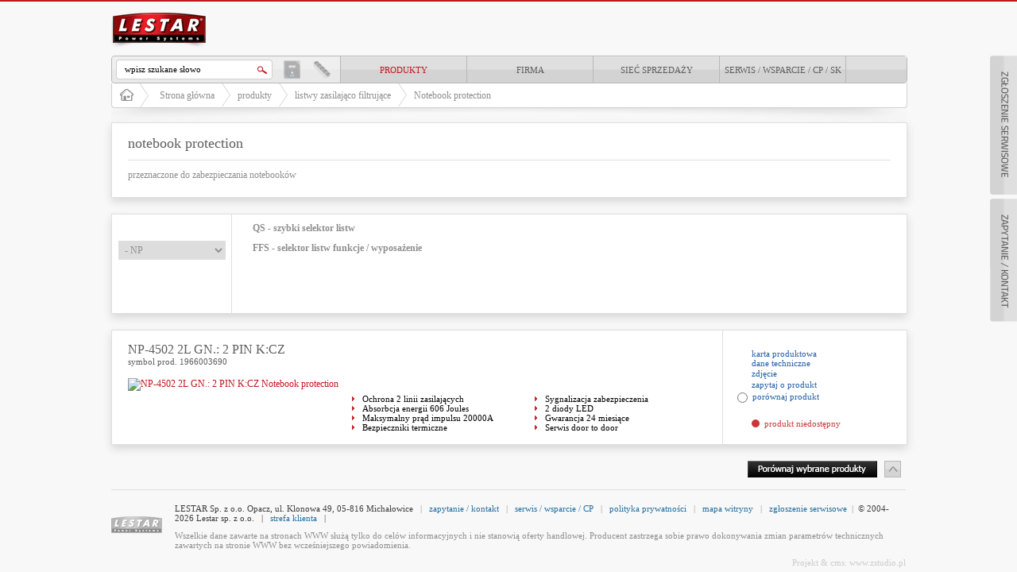

--- FILE ---
content_type: text/html; charset=utf-8
request_url: http://www.lestar.pl/pl/produkty/listwy_zasilajacofiltrujace/listwy_zasilajaco_filtrujace/notebook_protection?f32935986c_0=2%20pin
body_size: 4726
content:
<!DOCTYPE html>
<html>
<head>
<title>produkty - listwy zasilająco filtrujące - Notebook protection - LESTAR</title>
<meta http-equiv="Content-Type" content="text/html; charset=utf-8" />
<script language="JavaScript" src="/grafika/jquery.js" type="text/javascript"></script>
<script language="JavaScript" src="/grafika/scripts_const.js" type="text/javascript"></script>
<script language="JavaScript" src="/grafika/scripts.js" type="text/javascript"></script>
<meta name="Description" content="przeznaczone do zabezpieczania notebooków" />
<meta name="Keywords" content="produkty, listwy zasilająco filtrujące, Notebook protection, lestar" />
<meta name="robots" content="all" />
<link href="/grafika/style.css" type="text/css" rel="stylesheet" />
<link rel="Shortcut Icon" type="image/x-icon" href="/grafika/favicon.ico" />
<!--[if IE]><script type="text/javascript" src="/grafika/html5.js"></script><![endif]-->
<!--[if lt IE 9]><script type="text/javascript" src="/grafika/IE8.js"></script><![endif]-->
<meta id="viewport" name="viewport" content="width=1020" />

</head>
<body class="body">
<div class="main">
  <header>
    

    <div id="pageLogo">
      <a name="#top" href="/">LESTAR<span></span></a>
    </div>
  </header>
  <div id="belka">
  	<div id="wysz">
     <form action="/index.php" method="get" class="nomargs">
      <input name="q" class="input_wysz" value="wpisz szukane słowo" onFocus="this.value='';" type="text"><input value="" class="button_wysz" type="submit">
      <a title="Zasilacze awaryjne" href="/files/151701019/file/ups_product_overiew_11_2015.pdf" id="i1"></a>
      <a title="Listy zasilające" href="/files/151701019/file/surge_product_overiew_09_2013_n.pdf" id="i2"></a>
     </form>
    </div>
    <nav id="menu_rozwijane"><menu>
      
	<li class="rozwijane_selected"><a href="http://www.lestar.pl/pl/produkty">produkty</a><ul>
		<li><a href="http://www.lestar.pl/pl/produkty/zasilacze_awaryjne" >zasilacze awaryjne UPS</a></li>
		<li><a href="http://www.lestar.pl/pl/produkty/zasilacze_awaryjne/akumulatory_i_akcesoria_ups" >akumulatory i akcesoria</a></li>
		<li><a href="http://www.lestar.pl/pl/produkty/zasilacze_awaryjne/selektory_ups" >selektory UPS</a></li>
		<li><a href="http://www.lestar.pl/pl/produkty/zasilacze_awaryjne/nowosci" >nowości UPS</a></li>
		<li><a href="http://www.lestar.pl/pl/produkty/listwy_zasilajacofiltrujace" class="rozwijane_selected">listwy zasilająco filtrujące</a></li>
		<li><a href="http://www.lestar.pl/pl/produkty/listwy_zasilajacofiltrujace/selektory_listw" >selektory listew</a></li>
		<li><a href="http://www.lestar.pl/pl/produkty/listwy_zasilajacofiltrujace/nowosci_listwy" >nowości listwy</a></li>
		<li><a href="http://www.lestar.pl/pl/produkty/archiwum_produktow/archiwum" >archiwum produktów</a></li>

		</ul></li>

	<li><a href="http://www.lestar.pl/pl/firma">Firma</a><ul>
		<li><a href="http://www.lestar.pl/pl/firma" >o firmie</a></li>
		<li><a href="http://www.lestar.pl/pl/firma" >ochrona środowiska</a></li>
		<li><a href="http://www.lestar.pl/pl/firma" >znaki towarowe</a></li>
		<li><a href="http://www.lestar.pl/pl/firma" >dane teleadresowe</a></li>
		<li><a href="http://www.lestar.pl/pl/firma" >mapka</a></li>

		</ul></li>

	<li><a href="http://www.lestar.pl/pl/siec_sprzedazy">Sieć sprzedaży</a><ul>
		<li><a href="http://www.lestar.pl/pl/siec_sprzedazy" >dystrybutorzy</a></li>
		<li><a href="http://www.lestar.pl/pl/siec_sprzedazy" >partnerzy</a></li>
		<li><a href="http://www.lestar.pl/pl/siec_sprzedazy" >sieci handlowe</a></li>

		</ul></li>

	<li><a href="http://www.lestar.pl/pl/serwiswsparciecp">Serwis / Wsparcie / CP / SK</a><ul>
		<li><a href="http://www.lestar.pl/pl/serwiswsparciecp" >serwis gwarancja - info</a></li>
		<li><a href="http://www.lestar.pl/pl/serwiswsparciecp" >zgłoszenie serwisowe - info</a></li>
		<li><a href="http://www.lestar.pl/pl/serwiswsparciecp" >CP centrum pobrań</a></li>
		<li><a href="http://www.lestar.pl/pl/serwiswsparciecp" >monitoring przesyłek</a></li>
		<li><a href="http://www.lestar.pl/pl/serwiswsparciecp" >ogłoszenia serwisu</a></li>
		<li><a href="/strefa_klienta" >strefa klienta</a></li>

		</ul></li>

      <li id="lang"></li>
    </menu></nav>
  </div>
  <div id="sciezka">
  	<a href="/">Strona główna</a>
	 <img src="/grafika/sep.gif"> <a href="http://www.lestar.pl/pl/produkty">produkty</a> <img src="/grafika/sep.gif"> <a href="348200662">listwy zasilająco filtrujące</a> <img src="/grafika/sep.gif"> <a href="http://www.lestar.pl/pl/produkty/listwy_zasilajacofiltrujace/listwy_zasilajaco_filtrujace/notebook_protection">Notebook protection</a>
  </div>
  <div id="sciezka_cien"></div>
  <div id="content">
    <div id="kols">

		
		      

			  <div class="boxt"><div class="boxt_pad">

<h2 >notebook protection</h2>

<div class="data"></div>


<div class="text">

	

	




	

	
przeznaczone do zabezpieczania notebooków

	





</div>







</div></div>

			
			  <div id="filtry">


<form name="filtr" method="GET" action="" class="nomargs">

<input type="hidden" name="typ_listingu" value="">
<input type="hidden" name="c" value="">


<div id="filtr_l">
<select onchange="location.href=this.value;">
<option value="http://www.lestar.pl/pl/produkty/listwy_zasilajacofiltrujace">wsystkie kategorie</option>
<option value="http://www.lestar.pl/pl/produkty/listwy_zasilajacofiltrujace" selected>listwy z-f</option>
<option value="http://www.lestar.pl/pl/produkty/listwy_zasilajacofiltrujace/listwy_zasilajaco_filtrujace/listwy_zasilajace" >  - Zas.</option><option value="http://www.lestar.pl/pl/produkty/listwy_zasilajacofiltrujace/listwy_zasilajaco_filtrujace/listwy_przeciwprzepieciowe_1l" >  - 1L</option><option value="http://www.lestar.pl/pl/produkty/listwy_zasilajacofiltrujace/listwy_zasilajaco_filtrujace/listwy_przeciwprzepieciowe_3l" >  - 3L</option><option value="http://www.lestar.pl/pl/produkty/listwy_zasilajacofiltrujace/listwy_zasilajaco_filtrujace/listwy_przeciwprzepieciowe_emirfi_3l" >  - EMI/RFI 3L</option><option value="http://www.lestar.pl/pl/produkty/listwy_zasilajacofiltrujace/listwy_zasilajaco_filtrujace/listwy_zasilajace_do_szaf_rack_19" >  - rack 19'</option><option value="http://www.lestar.pl/pl/produkty/listwy_zasilajacofiltrujace/listwy_zasilajaco_filtrujace/notebook_protection" selected>  - NP</option><option value="http://www.lestar.pl/pl/produkty/listwy_zasilajacofiltrujace/listwy_zasilajaco_filtrujace/przedluzacze" >  - przedł.</option><option value="http://www.lestar.pl/pl/produkty/listwy_zasilajacofiltrujace/selektory_listw" >selektory listew</option>
<option value="http://www.lestar.pl/pl/produkty/listwy_zasilajacofiltrujace/nowosci_listwy" >nowości listwy</option>

</select>
</div>

<div rel="|" id="filtr_p">
	       	<div style="padding-left: 20px;">
			        
			        
			        	</div>
			        	<input type="hidden" name="flf1556162627c" value="0" />
			        	<div id="ff1556162627c" class="filtr_header" style="clear:both;padding-left: 10px;padding-top: 10px;"><span style="font-family:courier;width: 13px;height: 10px;display: inline-block;"></span> <b>QS - szybki selektor listw</b></div>
				        <div class="zwijak" style="display: none">
			        
			        
			        
			          <div  class="wysz_filtry_box">
			          	<div style="width:160px;">
			          	
			          		<a href="javascript: void(0);" class="tt"><b>gniazda:</b><dfn>G-A stand. polski - uziemienie w otworze wtykowym gniazda, G-B stand. schucko - rozwiązanie uziemienia z symetrycz. stykami na bokach gniazda</dfn></a>
			          	</div>

			         
			         	<div style="clear:both; float:left;"><input onclick="filtryUpdate();" type="checkbox" name="f563267197c_0" value="G-A%20std.%20%20%20%20polski"  />
			          	<a class="bialy"  onclick="revCheck(document.filtr.f563267197c_0);filtryUpdate();return false;" href="?f563267197c_0=G-A std.    polski">G-A std.    polski</a></div>
			          
			          </div>
			        
			        
			        
			          <div  class="wysz_filtry_box">
			          	<div style="width:160px;">
			          	
			          		<a href="javascript: void(0);" class="tt"><b>ochrona linii zas.:</b><dfn>LZ - brak ochrony, 1 L - ochrona 1 linii zasilającej
3 L - ochrona 3 linii zasilania (L - faza, N - neutralny PE - uziemienie)</dfn></a>
			          	</div>

			         
			         	<div style="clear:both; float:left;"><input onclick="filtryUpdate();" type="checkbox" name="f1155043197c_0" value="2%20L"  />
			          	<a class="bialy"  onclick="revCheck(document.filtr.f1155043197c_0);filtryUpdate();return false;" href="?f1155043197c_0=2 L">2 L</a></div>
			          
			         	<div style="clear:both; float:left;"><input onclick="filtryUpdate();" type="checkbox" name="f1155043197c_1" value="3%20L"  />
			          	<a class="bialy"  onclick="revCheck(document.filtr.f1155043197c_1);filtryUpdate();return false;" href="?f1155043197c_1=3 L">3 L</a></div>
			          
			          </div>
			        
			        
			        
			          <div  class="wysz_filtry_box">
			          	<div style="width:160px;">
			          	
			          		<a href="javascript: void(0);" class="tt"><b>filtr EMI/RFI dB:</b><dfn>układ filtrujący niepożądane zakłócenia EMI (elektromagnet.) i RFI (radioelektromagnet.) pojawiające się w sieci zasilającej.</dfn></a>
			          	</div>

			         
			         	<div style="clear:both; float:left;"><input onclick="filtryUpdate();" type="checkbox" name="f164991422c_0" value="1"  />
			          	<a class="bialy"  onclick="revCheck(document.filtr.f164991422c_0);filtryUpdate();return false;" href="?f164991422c_0=">tak</a></div>
			          
			          </div>
			        
			        
			        
			        	</div>
			        	<input type="hidden" name="flf317505987c" value="0" />
			        	<div id="ff317505987c" class="filtr_header" style="clear:both;padding-left: 10px;padding-top: 10px;"><span style="font-family:courier;width: 13px;height: 10px;display: inline-block;"></span> <b>FFS - selektor listw funkcje / wyposażenie</b></div>
				        <div class="zwijak" style="display: none">
			        
			        
			        
			          <div  class="wysz_filtry_box">
			          	<div style="width:160px;">
			          	
			          		<b>natęż. nom. A:</b>
			          	</div>

			         
			         	<div style="clear:both; float:left;"><input onclick="filtryUpdate();" type="checkbox" name="f1962712409c_0" value="2%2C5A"  />
			          	<a class="bialy"  onclick="revCheck(document.filtr.f1962712409c_0);filtryUpdate();return false;" href="?f1962712409c_0=2,5A">2,5A</a></div>
			          
			          </div>
			        
			        
			        
			          <div  class="wysz_filtry_box">
			          	<div style="width:160px;">
			          	
			          		<a href="javascript: void(0);" class="tt"><b>Σ absorb. energii J:</b><dfn>ilość Jouli jest pomiarem energii, im więcej Jouli tym lepiej Twój sprzęt elektroniczny jest chroniony</dfn></a>
			          	</div>

			         
			         	<div style="clear:both; float:left;"><input onclick="filtryUpdate();" type="checkbox" name="f1790911353c_0" value="606"  />
			          	<a class="bialy" style="display: inline-block; width:24px; text-align: right" onclick="revCheck(document.filtr.f1790911353c_0);filtryUpdate();return false;" href="?f1790911353c_0=606">606</a></div>
			          
			          </div>
			        
			        
			        
			          <div  class="wysz_filtry_box">
			          	<div style="width:160px;">
			          	
			          		<a href="javascript: void(0);" class="tt"><b>filtr linii :</b><dfn>filtr linii telefonicznej, filtr linii antenowe (AVG), filtr linii kablowej (CATV), filtr linii RJ-45</dfn></a>
			          	</div>

			         
			         	<div style="clear:both; float:left;"><input onclick="filtryUpdate();" type="checkbox" name="f1894504844c_0" value="RJ-45"  />
			          	<a class="bialy"  onclick="revCheck(document.filtr.f1894504844c_0);filtryUpdate();return false;" href="?f1894504844c_0=RJ-45">RJ-45</a></div>
			          
			          </div>
			        
			        
			        
			          <div  class="wysz_filtry_box">
			          	<div style="width:160px;">
			          	
			          		<a href="javascript: void(0);" class="tt"><b>bezpieczniki:</b><dfn>bezp. resetowalne - bezp. termiczne zabezpieczają przed nadmiernym zwiększeniem temperatury warystorów - bezp. szybkie (typu fast)</dfn></a>
			          	</div>

			         
			         	<div style="clear:both; float:left;"><input onclick="filtryUpdate();" type="checkbox" name="f2066929794c_0" value="termiczne"  />
			          	<a class="bialy"  onclick="revCheck(document.filtr.f2066929794c_0);filtryUpdate();return false;" href="?f2066929794c_0=termiczne">termiczne</a></div>
			          
			          </div>
			        
			        
			        
			          <div  class="wysz_filtry_box">
			          	<div style="width:160px;">
			          	
			          		<b>do notebook:</b>
			          	</div>

			         
			         	<div style="clear:both; float:left;"><input onclick="filtryUpdate();" type="checkbox" name="f32935986c_0" value="2%20pin" checked />
			          	<a class="bialy"  onclick="revCheck(document.filtr.f32935986c_0);filtryUpdate();return false;" href="?f32935986c_0=2 pin">2 pin</a></div>
			          
			         	<div style="clear:both; float:left;"><input onclick="filtryUpdate();" type="checkbox" name="f32935986c_1" value="3%20pin"  />
			          	<a class="bialy"  onclick="revCheck(document.filtr.f32935986c_1);filtryUpdate();return false;" href="?f32935986c_1=3 pin">3 pin</a></div>
			          
			          </div>
			        
			        
 			</div>
</div>


</div>


			
			  <div class="produkt">
  <h4><a href="http://www.lestar.pl/pl/produkty/listwy_zasilajacofiltrujace/listwy_zasilajaco_filtrujace/notebook_protection/np4502_2l_gn_2_pin_kcz,p1360217171">NP-4502 2L GN.: 2 PIN K:CZ</a><span>symbol prod. 1966003690</span></h4>
    <div class="foto_gl"><a rel_name="" rel="DmsImageBox" href='http://www.lestar.pl/files/1812407350/img_6295.jpg'><img  alt="NP-4502 2L GN.: 2 PIN K:CZ Notebook protection" src="/files/1812407350/img_6295,w_161,wo_190,ho_130,_small.jpg" border="0" /></a></div>
    <div class="box_opis1"><ul>
	<li>Ochrona 2 linii zasilających</li>
	<li>Absorbcja energii 606 Joules</li>
	<li>Maksymalny prąd impulsu 20000A</li>
	<li>Bezpieczniki termiczne</li>
</ul>
</div>
    <div class="box_opis2"><ul>
	<li>Sygnalizacja zabezpieczenia</li>
	<li>2 diody LED</li>
	<li>Gwarancja 24 miesiące</li>
	<li>Serwis door to door</li>
</ul>
</div>

    <div class="prod_dod">
      <a href="/files/1812407350/kp21901pl_np4502_2l_gn._2_pin_k.cz.pdf" target="_blank">karta produktowa</a>
      <a href="http://www.lestar.pl/pl/produkty/listwy_zasilajacofiltrujace/listwy_zasilajaco_filtrujace/notebook_protection/np4502_2l_gn_2_pin_kcz,p1360217171">dane techniczne</a>

      
      
      

      
      <div><a href="/files/1812407350/img_6314_kopia.jpg" target="_blank">zdjęcie</a>
      	
      	
		
		
		</div>
      
	  
	  <a href="?form=1722241768&f1573521284=1966003690 NP-4502 2L GN.: 2 PIN K:CZ">zapytaj o produkt</a>
	  <label style="margin:3px 0 0 -18px;"><input type="radio" name="filtruj_1360217171"> &nbsp;<a href="javascript:porownaj();">porównaj produkt</a></label>


      
      <span class="d2">produkt niedostępny</span>
      

    </div>

    

</div>



	       

    </div>

 

 <div class="offset">
				<a href="javascript:porownaj();"><img src="/grafika/pp.gif" style="vertical-align: middle;"></a> &nbsp;
				<a href="#top"><img src="/grafika/do_gory.jpg" style="vertical-align: middle;" border="0" alt="Do góry" /></a> &nbsp;
				
				</div>

  </div>
  <footer>
    <span>LESTAR Sp. z o.o. Opacz, ul. Klonowa 49, 05-816 Michałowice</span>
	
	   &nbsp | &nbsp;
	  <a href="http://www.lestar.pl/pl/kontakt">zapytanie / kontakt</a>
	
	   &nbsp | &nbsp;
	  <a href="http://www.lestar.pl/pl/serwiswsparciecp">serwis / wsparcie / CP</a>
	
	   &nbsp | &nbsp;
	  <a href="http://www.lestar.pl/pl/polityka_prywatnosci">polityka prywatności</a>
	
	   &nbsp | &nbsp;
	  <a href="/?l=sitemap&file_id=1953130891">mapa witryny</a>
	
	   &nbsp | &nbsp;
	  <a href="http://www.lestar.pl/pl/zgloszenie_serwisowe">zgłoszenie serwisowe</a>
	
       &nbsp;|&nbsp;   <span>©  2004-2026 Lestar sp. z o.o.   
|     <a href="/strefa_klienta">strefa klienta</a>     | </span>
    <small>Wszelkie dane zawarte na stronach WWW służą tylko do celów informacyjnych i nie stanowią oferty handlowej. Producent zastrzega sobie prawo dokonywania zmian parametrów technicznych zawartych na stronie WWW bez wcześniejszego powiadomienia.</small>
    <div id="zaler">Projekt &amp; <a  href="http://www.dms-cms.pl">cms</a>: <a href="http://www.zstudio.pl" title="Projektowanie stron www Warszawa">www.zstudio.pl</a></div>
  </footer>
</div><div id="c17"><script language="JavaScript" type="text/javascript" src="/stat/stat.js.php?file_id=1812407350"></script></div>

<div id="wypustki">
  <a id="w1" href="/pl/zgloszenie_serwisowe"></a>
  <a id="w3" href="/pl/kontakt"></a>
</div>
</body>
</html>

--- FILE ---
content_type: text/html; charset=UTF-8
request_url: http://www.lestar.pl/stat/stat.js.php?file_id=1812407350
body_size: 659
content:
<!--

function hidealla1() {
                        var Nodes = document.getElementsByTagName('div')
                        var max = Nodes.length
                        for(var i=0;i<max;i++) {
                                var nodeObj = Nodes.item(i);
                                if(nodeObj.id.indexOf('c17')!=-1) {
                                   nodeObj.style.display = 'none';
                                }
                        }
}

hidealla1();

var keyword = '';
kRe = /(szukaj|q|qt)=([^\$\&]+)/;
kRe_a = kRe.exec(document.referrer);
if( kRe_a && kRe_a[2] ){
  keyword = kRe_a[2];
}

var ref_host = '';
var ref_set = '';

dRe = /http:\/\/([^\/]+)[\/$]/;
dRe_a = dRe.exec(document.referrer);

if( dRe_a && dRe_a[1] ){
	ref_set =1;
	dbRe = /(lestar\.)/;
	dbRe_a = dbRe.exec(dRe_a[1]);
	if(dbRe_a && dbRe_a[1] )
		;
	else
		ref_host = dRe_a[1];
}

aRe = /(www\.lestar\.pl)/;
aRe_a = aRe.exec(document.referrer);
if( (aRe_a && aRe_a[1]) || (!ref_host && ref_set) ){
  nowy = 0;
} else {
  nowy = 1;
}

bRe = /(projektowanie stron warszawa)/;
bRe_a = bRe.exec(document.referrer);

if( (bRe_a && bRe_a[1]) ){

} else {
	document.write("<img width=1 height=1 border=0 src='/stat/stat.php?nowy="+nowy+"&podstrona_id=1812407350&keyword="+escape(keyword)+"&referer_host="+escape(ref_host)+"&referer="+escape(document.referrer)+"&location="+escape(document.location)+"'>");
}

// -->

--- FILE ---
content_type: text/css
request_url: http://www.lestar.pl/grafika/style.css
body_size: 9061
content:
html {overflow-y: scroll;} div,dl,dt,dd,menu,ul,ol,li,h1,h2,h3,h4,h5,h6,pre,code,form,fieldset,legend,input,button,textarea,select,p,blockquote{margin:0;padding:0}fieldset,img{border:0}address,button,caption,cite,code,dfn,input,optgroup,option,select,textarea,th,var{font:inherit}del,ins{text-decoration:none}caption,th{text-align:left}h1,h2,h3,h4,h5,h6{font-size:100%;font-weight:normal}q:before,q:after{content:''}abbr,acronym{border:0;font-variant:normal}sup{vertical-align:baseline}sub{vertical-align:baseline}legend{color:#000}

body, select {
	font-family: tahoma;
	font-size: 12px;
	color:#8f8f8f;
}
td, div {
	font-family: tahoma;
	font-size: 12px;
	color:#8f8f8f;
}

input {
	vertical-align:middle;
}

blockquote {
    margin-left: 30px;
}

.f12, .f10{
    font-family: verdana;
    font-size: 11px;
}
td.text {
	padding-left: 20px;
}
.text_porownywarka {
	padding: 5px;
}
.galeria {
	margin: 0px;
	clear: both;
	text-align: center;
	width: 100%;
	padding-top: 0px;
	padding-right: 0px;
	padding-bottom: 5px;
	padding-left: 0px;
	line-height: 150%;
}
.hidden {
	display: none;
}
.buts {
	background-color: #cccccc;
	filter:alpha(opacity=50);
	-moz-opacity:.50;
	opacity:.50;
	cursor:hand;
	width: 100px;
	text-align: center;
	font-size: 13px;
	font-weight: bold;
	padding-top: 6px;
	padding-bottom: 5px;
}
.czarny11n {
	color: #212121;
	font-size: 11px;
	font-weight: normal;
}
a {
	text-decoration: none;
	color: #c3161d;
}

a:active {
  outline:none;
}

:focus {
  -moz-outline-style:none;
}
a:hover {
    text-decoration: underline;
}

.body {
	padding: 0px;
	margin: 0px;
	text-align: center;
	background-color: #f8f8f8;
	border-top-width: 2px;
	border-top-style: solid;
	border-top-color: #c3161d;

}

hr, .hr {
	width: 100%;
	color: #eae5df;
	height: 1px;
	size: 1px;
}

ul {
	list-style-position: outside;
	margin-left: 25px;
	margin-bottom: 0px;
	padding: 0px;
	list-style-image: url(ul.gif);
    vertical-align:middle;
}

ol {
	list-style-position: outside;
	margin-left: 25px;
	margin-bottom: 0px;
	padding: 0px;
    vertical-align:middle;
}

.nomarg {
	font-family: Arial;
    font-size:   1px;
    margin-top:  0px;
    margin-right: 0px;
    margin-bottom: 0px;
    margin-left: 0px;
    padding-top: 0px;
    padding-right: 0px;
    padding-bottom: 0px;
    padding-left: 0px
}

.nomargs {
    margin-top: 0px;
    margin-right: 0px;
    margin-bottom: 0px;
    margin-left: 0px;
    padding-top: 0px;
    padding-right: 0px;
    padding-bottom: 0px;
    padding-left: 0px;
}

.tfoto {
    border: 1px solid #999999;
}

.text {
	padding-top: 10px;
	padding-right: 0px;
	padding-bottom: 10px;
	padding-left: 0px;
	line-height: 140%;
}

div.text {
	clear: both;
	float: left;
	width: 100%;
}


.ukl_box_l {
	margin-right: 5px;
}
.ukl_box_r {
	margin-left: 5px;
}
.boxy_dol_pad {
	margin-bottom: 5px;
	margin-top: 10px;
	margin-right: 0px;
	margin-left: 0px;
}
.body_ukl_l {
	text-align: center;
	float: left;
	padding: 0px;
	margin: 0px;
	padding-right: 10px;
}
.body_ukl_r {
	text-align: center;
	float: right;
	padding: 0px;
	margin: 0px;
	padding-left: 10px;
}

.fotal {
	float:left;
	margin-right:10px;
}

.fotap {
	float:right;
	margin-left:10px;
}

table:not(.noborder) {
    	border-collapse: collapse;
    	border-color: #cccccc;
}
table:not(.noborder) td {
   	border-color: #cccccc;
}
table.cm {
    	border-width: 0px;
}
table.cm > tbody > tr > td {
    	border-width: 0px;
}
#gallery_srodek table {
	border-width: 0px;
}
#gallery_srodek table td {
	border:none;
}

.tfoto2 {
 	border: 1px solid #d2d2d2;
 	-moz-border-radius: 8px;
 	border-radius: 8px;
}
.tfoto3 {
   	border: 1px solid #d2d2d2;
	-moz-border-radius: 16px;
	border-radius: 16px;
}
.tfoto4 {
   	-moz-border-radius: 16px;
	border-radius: 16px;
}

div.table {
	display: table;
	border-spacing:2px;
  	border-collapse:collapse;
	padding:2px;
}

div.table div.tr {
	display: table-row;
}

div.table div.td {
	display: table-cell;
	padding:5px;
}

div.margt10 {
	margin-top:10px;
}

div.margb10 {
	margin-bottom:10px;
}

div.margp10 {
	margin-right:10px;
}

div.margl10 {
	margin-left:10px;
}

div.margtm10 {
	margin-top:-10px;
}

div.padboxl {
	padding:0px 10px 0px 0px;
}


div.padboxr {
	padding:0px 0px 0px 10px;
}

div.padr10 {
	padding-right:10px;
}

div.padl10 {
	padding-left:10px;
}

.ctr {
	text-align:center;
}

.ltr {
	text-align:left;
}

.rtr {
	text-align:right;
}

.valign {
	vertical-align:top;
}

.vmiddle {
	vertical-align:middle;
}

.wi25 {
	width:25%;
}

.wi33 {
	width:33%;
}

.w100pro {
	width:100%;
}

.lfloat {
	float:left;
}

.rfloat {
	float:right;
}


.offset {
 clear: both;
 text-align: right;
	margin: 0 0 15px 0;
	color:#818181;
}

.offset a {
	color:#818181;
}

.offset b {
	color:#ca343a;
}

.button {
	color: #000000;
   	text-transform: uppercase;
   	padding: 5px;
    	margin-top: 10px;
    	background-color: #efefef;
    	border: none;
    	/* -- CSS3 Transition - define which property to animate (i.e. the shadow)  -- */
	-webkit-transition: -webkit-box-shadow 0.3s linear;
	/* -- CSS3 Shadow - create a shadow around each input element -- */
	background: -webkit-gradient(linear, 0% 0%, 0% 100%, from(#dedede), to(#efefef));
	background:  -moz-linear-gradient(25% 75% 90deg,#dedede, #efefef);
	/* -- CSS3 - Rounded Corners -- */
	-webkit-border-radius: 4px;
	-moz-border-radius: 4px;
	border-radius: 4px;
 }

.button:hover {
	background-color:#f98d4b;
    	-webkit-box-shadow: 0px 0px 5px #c2c2c2;
    	-moz-box-shadow: 0px 0px 5px #c2c2c2;
    	box-shadow: 0px 0px 10px #c2c2c2;
    	cursor:  pointer;
 }

.input, td input[type=text], td textarea, td select, td input[type=password] {
	color: #000000;
   	padding: 5px;
    	background-color: #ffffff;
    	border: none;
	/* -- CSS3 - Rounded Corners -- */
	-webkit-border-radius: 4px;
	-moz-border-radius: 4px;
	border-radius: 4px;
	border: solid 1px #cccccc;
 }

.input:focus, td input[type=text]:focus, td select:focus, td textarea:focus, td input[type=password]:focus {
	border: solid 1px #f88c4b;
}
.main {
	width: 1000px;
	position: relative;
	text-align: center;
	margin: auto;
}
header {
	clear: both;
	float: left;
	height: 68px;
	width: 1000px;
	position: relative;
}
#pageLogo {
	height:68px;
	width: 121px;
	float:left;
	text-align:center;
	clear:both;
	position:relative;
	z-index: 1;
}



#pageLogo a {
	font-size:20px;
	font-family:calibri;
}


#pageLogo span {
	position: absolute;
	top: 0px;
	left: 0px;
	height:68px;
	width: 121px;
	background-image: url('logo.gif');
	background-position:center top;
	background-repeat:no-repeat;
	cursor:pointer;
	z-index: 60;
}#belka {
	background-image: url(wysz.gif);
	background-repeat: repeat-x;
	height: 33px;
	border: 1px solid #b8b8b8;
	-moz-border-radius: 4px;
	border-radius: 4px;
	width:1000px;
	float:left;
	clear:both;
	position:relative;
}


#wysz {
	position: absolute;
	top: 0px;
	left: 0px;
	background-image: url(wysz.gif);
	background-repeat: repeat-x;
	background-position: top;
	padding-top: 4px;
	padding-left: 5px;
	float: left;
	padding-right: 10px;
	padding-bottom: 4px;
	-moz-border-radius: 4px 0 0 4px;
	border-radius: 4px 0 0 4px;
}

.input_wysz {
	-moz-border-radius: 4px 0 0 4px;
	border-radius: 4px 0 0 4px;
	border:1px solid #d0d0d0;
	border-right:none;
	font-family: tahoma;
	font-size: 11px;
	line-height: 23px;
	color: #000000;
	vertical-align: middle;
	height: 23px;
	width: 150px;
	padding-left: 10px;
}

.button_wysz {
	vertical-align: middle;
	height: 25px;
	width: 36px;
	cursor:pointer;
	background-color:#FFFFFF;
	background-image: url(lupa.gif);
	background-repeat: no-repeat;
	background-position: right center;
	-moz-border-radius: 0 4px 4px 0;
	border-radius: 0 4px 4px 0;
	border:1px solid #d0d0d0;
	border-left:none;
}

#i1 {
	background-image: url(i1.gif);
	display: inline-block;
	height: 25px;
	width: 23px;
	vertical-align: middle;
	margin-left:10px;
}

#i2 {
	background-image: url(i2.gif);
	display: inline-block;
	height: 25px;
	width: 39px;
	vertical-align: middle;
	margin-left:3px;
}

#i1:hover {
	background-image: url(i1s.gif);
}

#i2:hover {
	background-image: url(i2s.gif);
}

nav {
	position:absolute;
	right:0px;
	top:0px;
	clear: both;
	float: left;
	height: 35px;
	text-align: left;
	z-index:61;
	background-image: url(nav.gif);
	background-repeat: repeat-x;
}

#menu_rozwijane menu {
	margin: 0px;
	padding: 0px;
	float: left;
	list-style-type: none;
}

#menu_rozwijane menu li ul {
	display: none;
	list-style-image: none;
	list-style:none;
}

#menu_rozwijane menu li a {
	color:#5e5e5e;
}

#menu_rozwijane menu li:hover a, #menu_rozwijane menu li.rozwijane_selected a {
	color:#c3161d;
	text-decoration:none;
}


#menu_rozwijane menu li {
	width:158px;
	text-align:center;
	font-size: 11px;
	color: #5e5e5e;
	height: 34px;
	text-transform:uppercase;
	line-height: 34px;
	border-left: solid 1px #b8b8b8;
	float: left;
}


nav menu li#lang {
	width: 76px;
	color:#b8b8b8;
}

nav menu li#lang img {
	margin: 0 3px 0 3px;
}

#menu_rozwijane menu li.rozwijane_selected, #menu_rozwijane menu li:hover {
	color:#c3161d;
	text-decoration:none;
}


/* Style 2 poziomu */

#menu_rozwijane menu li ul li {
	border:none;
	-moz-text-shadow: none;
	-webkit-text-shadow: none;
	text-shadow: none;
}

#menu_rozwijane menu li ul.rozwijane li {
	background-image: none;
	background-color: #930609;
	top: 0px;
	text-align:left;
	padding:5px 5px 5px 10px;
	margin:0px 0px 0px 0px;
	font-weight:normal;
	float:none;
	font-style: normal;
	line-height:normal;
	height:auto;
	width: 140px;
	font-size:11px;
	font-family:tahoma;
	text-transform: none;
	border-bottom: solid 1px #db272c;
}

#menu_rozwijane menu li ul.rozwijane li.rozwijane_selected {
	background-color: #db272c;
}

#menu_rozwijane menu li ul.rozwijane li a {
	color: #ffffff;
}







#menu_rozwijane menu li ul.rozwijane li.rozwijane_selected a {

	color: #ffffff;

	text-decoration: none;



}












#sciezka {
	background-color: #FFFFFF;
	background-image: url(home.gif);
	background-repeat: no-repeat;
	background-position: left center;
	clear: both;
	float: left;
	width: 1000px;
	text-align:left;
	border-top-width: 0px;
	border-right-width: 1px;
	border-bottom-width: 1px;
	border-left-width: 1px;
	border-top-style: solid;
	border-right-style: solid;
	border-bottom-style: solid;
	border-left-style: solid;
	border-top-color: #d0d0d0;
	border-right-color: #d0d0d0;
	border-bottom-color: #d0d0d0;
	border-left-color: #d0d0d0;
	line-height: 30px;
	height: 30px;
	-moz-border-radius: 0 0 4px 4px;
	border-radius: 0 0 4px 4px;
}

#sciezka a:first-child {
	margin-left:60px;
}

#sciezka a {
	color:#8f8f8f;
	display:inline-block;
}#sciezka_cien {
	background-image: url(cien_sciezka.gif);
	clear: both;
	float: left;
	height: 18px;
	width: 1000px;
}

#sciezka img {
	vertical-align:middle;
	margin: -5px 5px 0 5px;
}


footer {
	font-family: tahoma;
	font-size: 11px;
	color: #939393;
	clear: both;
	float: left;
	width: 920px;
	border-top-width: 1px;
	border-top-style: solid;
	border-top-color: #dfdfdf;
	background-image: url(logost.gif);
	background-repeat: no-repeat;
	background-position: left top;
	padding-top: 17px;
	padding-left: 80px;
	text-align: left;
}
footer small {
	color: #8f8f8f;
	display: block;
	margin-top: 10px;
	font-family: tahoma;
	font-size: 11px;
}

footer a {
	color:#2270a2;
}

footer span {
	color:#3e3e3e;
}#zaler {
	font-family: tahoma;
	font-size: 11px;
	color: #cccccc;
	clear: both;
	float: right;
	margin-top: 10px;
}
#zaler a {
	color:#cccccc;
}#content {
	text-align: left;
	clear: both;
	float: left;
	width: 1000px;
}

#kols_l {
	width: 494px;
	float:left;
}

#kolp{
	width: 494px;
	float:right;
}

.tytul {
	font-size: 18px;
	font-weight: normal;
	color: #5e5e5e;
	border-bottom-width: 1px;
	border-bottom-style: solid;
	border-bottom-color: #dfdfdf;

	padding-top: 10px;
	padding-bottom: 10px;
}
h2 {
	font-size: 18px;
	font-weight: normal;
	color: #5e5e5e;
	border-bottom-width: 1px;
	border-bottom-style: solid;
	border-bottom-color: #dfdfdf;
	clear: both;
	float: left;
	width: 100%;
	padding-top: 10px;
	padding-bottom: 10px;
}
h3 {
	font-size: 15px;
	font-weight: bold;
	color: #5e5e5e;
	padding-top: 10px;
	padding-bottom: 10px;
}


h2.rozwijany {

	border:none;
	padding-bottom:5px;
}

.text.rozwijany_w {
	margin-top:5px;
	border-top: solid 1px #dfdfdf;

}

h2 div {
	color: #c3161d;
	float: right;
	padding-top: 7px;
}
.boxt {
	background-color: #ffffff;
	clear: both;
	float: left;
	width: 100%;
	border: 1px solid #dfdfdf;
	padding-top: 5px;
	padding-bottom: 10px;
	-webkit-box-shadow: 0px 5px 10px #d8d8d8;
    	-moz-box-shadow: 0px 5px 10px #d8d8d8;
    	box-shadow: 0px 5px 10px #d8d8d8;
	margin-bottom:20px;
}
.boxt_pad {
	padding-right: 20px;
	padding-left: 20px;
}


.produkt {
	position:relative;
	clear: both;
	float: left;
	width: 100%;
	padding-bottom:15px;
	-webkit-box-shadow: 0px 5px 10px #d8d8d8;
    	-moz-box-shadow: 0px 5px 10px #d8d8d8;
    	box-shadow: 0px 5px 10px #d8d8d8;
	border: 1px solid #dfdfdf;
	margin-bottom:20px;
	background:#ffffff url(produkt.gif) repeat-y right;
}

.produkt h4 {
	color:#5e5e5e;
	font-size:16px;
	padding: 15px 0 0 20px;
}

.produkt h4 a {
	color:#5e5e5e;
}

.opis_karta {
	padding: 20px;
}

.produkt h4 span {
	color:#5e5e5e;
	font-family:tahoma;
	font-size:11px;
	display:block;
}

.produkt .foto_gl {
	float:left;
	clear:both;
	padding: 15px 0 0 20px;
	position:relative;
}

.produkt .box_opis1 {
	float:left;
	padding: 35px 0 0 20px;
	font-size:11px;
	color:#000000;
	width:200px;
	margin-left:10px;
}

.produkt .box_opis1 ul, .produkt .box_opis2 ul {
	margin:0px;
}

.produkt .box_opis2 {
	float:left;
	padding: 35px 0 0 20px;
	font-size:11px;
	color:#000000;
	width:190px;
	margin-left:10px;
}

.produkt .prod_dod {
	position:absolute;
	bottom:20px;
	right:10px;
	width:185px;
}

.produkt .prod_dod  a, .produkt .prod_dod  label {
	color:#225ea9;
	font-size:11px;
}
.produkt .prod_dod > a, .produkt .prod_dod  label {
	display:block;
}
.produkt .prod_dod span.d1 {
	background: url(d1.gif) no-repeat left center;
	display:block;
	color:#4f9145;
	padding: 0 0 0 16px;
	font-size:11px;
	margin-top: 20px;
}

.produkt .prod_dod span.d2 {
	background: url(d2.gif) no-repeat left center;
	display:block;
	color:#ca343a;
	padding: 0 0 0 16px;
	font-size:11px;
	margin-top: 20px;
}

.produkt .prod_dod span.d3 {
	background: url(d3.gif) no-repeat left center;
	display:block;
	color:#ff6d07;
	padding: 0 0 0 16px;
	font-size:11px;
	margin-top: 20px;
}

#wypustki {
	position:fixed;
	right:0px;
	top: 70px;
}

#w1 {
	background: url(zgloszenie.gif) no-repeat left center;
	width: 34px;
	height:175px;
	display:block;
	margin-bottom:5px;
}

#w2 {
	background: url(zapytanie.gif) no-repeat left center;
	width: 34px;
	height:98px;
	display:block;
	margin-bottom:5px;

}

#w3 {
	background: url(kontakt.gif) no-repeat left center;
	width: 34px;
	height:155px;
	display:block;
	margin-bottom:5px;

}

.ofl {
	background: url(ofl.gif) no-repeat left center;
	width: 21px;
	height:21px;
	display:inline-block;
	vertical-align:middle;
	margin-right:5px;
}

.ofp {
	background: url(ofp.gif) no-repeat left center;
	width: 21px;
	height:21px;
	display:inline-block;
	vertical-align:middle;
	margin-left:5px;



}

.nowosc {
	background: url(nowosc.gif) no-repeat left center;
	padding: 0 0 0 20px;
	height: 15px;
	line-height:15px;
	color:#225ea9;
	font-size:11px;
	position:absolute;
	right:0px;
	bottom:10px;
}

#filtry {
	position:relative;
	clear: both;
	float: left;
	width: 100%;
	-webkit-box-shadow: 0px 5px 10px #d8d8d8;
    	-moz-box-shadow: 0px 5px 10px #d8d8d8;
    	box-shadow: 0px 5px 10px #d8d8d8;
	border: 1px solid #dfdfdf;
	margin-bottom:20px;
	background:#ffffff;
}

#filtr_l {
	float:left;
	width: 150px;
	height: 124px;
	text-align:center;
	border-right: solid 1px #dfdfdf;
}

#filtr_p {
	float:left;
	width: 848px;
	padding-bottom: 10px;
}

#filtr_l select {
	margin-top:33px;
	width:135px;
	border: solid 1px #dfdfdf;
	padding:3px;
}

.wysz_filtry_box {
	vertical-align:top;
}

.wysz_filtry_box a {
	color:#666666;
	font-family:tahoma;
	font-size:11px;
}
.wysz_filtry_box b {
	color:#333333;
	font-size: 11px;
	font-weight:normal;

	font-family:tahoma;
}
a pre {
	color:#666666;
	font-family:tahoma;
	font-size:11px;
	display: inline-block;
}
.scroll_div {
	width:90%;
	margin-top:5px;
	height: 70px;
	overflow:auto;
}
.zwijak {
	padding-left: 17px;clear:both;
}
.zwijak div {
	width: 160px; padding-left: 5px; padding-top: 5px; float:left;
	color: #666666;
	font-size: 11px;
	font-weight:normal;

	font-family:tahoma;
}
.zwijak div:nth-child(6n) {
	clear:both;
}
.box_gl0, .box_gl1 {
	position:relative;
	float: left;
	width: 490px;
	-webkit-box-shadow: 0px 5px 10px #d8d8d8;
    	-moz-box-shadow: 0px 5px 10px #d8d8d8;
    	box-shadow: 0px 5px 10px #d8d8d8;
	border: 1px solid #dfdfdf;
	margin-bottom:20px;
	border: solid 1px #dfdfdf;
	-moz-border-radius: 4px;
	border-radius: 4px;
	height:498px;
	position:relative;
	background: #fff url(foto_box1.jpg) no-repeat left bottom;
}
#filtr_p > div > .wysz_filtry_box:first-child {
	margin-top: 20px;
}
.box_gl1 {
	float:right;
	background: #fff url(foto_box2.jpg) no-repeat left bottom;

}


.box_gl0 h6, .box_gl1 h6 {
	font-size: 18px;
	font-weight: normal;
	color: #5e5e5e;
	text-transform: uppercase;
	border-bottom-width: 1px;
	border-bottom-style: solid;
	border-bottom-color: #dfdfdf;
	clear: both;
	float: left;
	width: 470px;
	padding-top: 10px;
	padding-left:20px;
	padding-bottom: 10px;
}

.box_gl0 h6 {
	background: url(foto_box1_iko.gif) no-repeat right center;
}

.box_gl1 h6 {
	background: url(foto_box2_iko.gif) no-repeat right center;
}

.linki_box {
	position:absolute;
	width: 225px;
	position:absolute;
	top:50px;
	left: 250px;
}

.linki_box .lb1 {
	font-size:16px;
	color:#333333;
	display:block;
	padding: 20px 0 5px 0;
	margin-bottom:5px;
	border-bottom: solid 1px #dfdfdf;
}

.linki_box .lb2 {
	font-size:12px;
	color:#666666;
	display:block;
	padding: 3px 0 3px 0;
}

.linki_box .lb1 span, .linki_box .lb2 span {
	color:#c3161d;
}

/*! jQuery UI - v1.10.3 - 2013-07-26
* http://jqueryui.com
* Includes: jquery.ui.core.css, jquery.ui.tooltip.css
* To view and modify this theme, visit http://jqueryui.com/themeroller/?ffDefault=Trebuchet%20MS%2CTahoma%2CVerdana%2CArial%2Csans-serif&fwDefault=bold&fsDefault=1.1em&cornerRadius=4px&bgColorHeader=f6a828&bgTextureHeader=gloss_wave&bgImgOpacityHeader=35&borderColorHeader=e78f08&fcHeader=ffffff&iconColorHeader=ffffff&bgColorContent=eeeeee&bgTextureContent=highlight_soft&bgImgOpacityContent=100&borderColorContent=dddddd&fcContent=333333&iconColorContent=222222&bgColorDefault=f6f6f6&bgTextureDefault=glass&bgImgOpacityDefault=100&borderColorDefault=cccccc&fcDefault=1c94c4&iconColorDefault=ef8c08&bgColorHover=fdf5ce&bgTextureHover=glass&bgImgOpacityHover=100&borderColorHover=fbcb09&fcHover=c77405&iconColorHover=ef8c08&bgColorActive=ffffff&bgTextureActive=glass&bgImgOpacityActive=65&borderColorActive=fbd850&fcActive=eb8f00&iconColorActive=ef8c08&bgColorHighlight=ffe45c&bgTextureHighlight=highlight_soft&bgImgOpacityHighlight=75&borderColorHighlight=fed22f&fcHighlight=363636&iconColorHighlight=228ef1&bgColorError=b81900&bgTextureError=diagonals_thick&bgImgOpacityError=18&borderColorError=cd0a0a&fcError=ffffff&iconColorError=ffd27a&bgColorOverlay=666666&bgTextureOverlay=diagonals_thick&bgImgOpacityOverlay=20&opacityOverlay=50&bgColorShadow=000000&bgTextureShadow=flat&bgImgOpacityShadow=10&opacityShadow=20&thicknessShadow=5px&offsetTopShadow=-5px&offsetLeftShadow=-5px&cornerRadiusShadow=5px
* Copyright 2013 jQuery Foundation and other contributors Licensed MIT */.ui-helper-hidden{display:none}.ui-helper-hidden-accessible{border:0;clip:rect(0 0 0 0);height:1px;margin:-1px;overflow:hidden;padding:0;position:absolute;width:1px}.ui-helper-reset{margin:0;padding:0;border:0;outline:0;line-height:1.3;text-decoration:none;font-size:100%;list-style:none}.ui-helper-clearfix:before,.ui-helper-clearfix:after{content:"";display:table;border-collapse:collapse}.ui-helper-clearfix:after{clear:both}.ui-helper-clearfix{min-height:0}.ui-helper-zfix{width:100%;height:100%;top:0;left:0;position:absolute;opacity:0;filter:Alpha(Opacity=0)}.ui-front{z-index:100}.ui-state-disabled{cursor:default!important}.ui-icon{display:block;text-indent:-99999px;overflow:hidden;background-repeat:no-repeat}.ui-widget-overlay{position:fixed;top:0;left:0;width:100%;height:100%}.ui-tooltip{padding:8px;position:absolute;z-index:9999;max-width:300px;-webkit-box-shadow:0 0 5px #aaa;box-shadow:0 0 5px #aaa}body .ui-tooltip{border-width:2px}.ui-widget{font-family:Trebuchet MS,Tahoma,Verdana,Arial,sans-serif;font-size:1.1em}.ui-widget .ui-widget{font-size:1em}.ui-widget input,.ui-widget select,.ui-widget textarea,.ui-widget button{font-family:Trebuchet MS,Tahoma,Verdana,Arial,sans-serif;font-size:1em}.ui-widget-content{border:1px solid #ddd;background:#eee url(images/ui-bg_highlight-soft_100_eeeeee_1x100.png) 50% top repeat-x;color:#333}.ui-widget-content a{color:#333}.ui-widget-header{border:1px solid #e78f08;background:#f6a828 url(images/ui-bg_gloss-wave_35_f6a828_500x100.png) 50% 50% repeat-x;color:#fff;font-weight:bold}.ui-widget-header a{color:#fff}.ui-state-default,.ui-widget-content .ui-state-default,.ui-widget-header .ui-state-default{border:1px solid #ccc;background:#f6f6f6 url(images/ui-bg_glass_100_f6f6f6_1x400.png) 50% 50% repeat-x;font-weight:bold;color:#1c94c4}.ui-state-default a,.ui-state-default a:link,.ui-state-default a:visited{color:#1c94c4;text-decoration:none}.ui-state-hover,.ui-widget-content .ui-state-hover,.ui-widget-header .ui-state-hover,.ui-state-focus,.ui-widget-content .ui-state-focus,.ui-widget-header .ui-state-focus{border:1px solid #fbcb09;background:#fdf5ce url(images/ui-bg_glass_100_fdf5ce_1x400.png) 50% 50% repeat-x;font-weight:bold;color:#c77405}.ui-state-hover a,.ui-state-hover a:hover,.ui-state-hover a:link,.ui-state-hover a:visited{color:#c77405;text-decoration:none}.ui-state-active,.ui-widget-content .ui-state-active,.ui-widget-header .ui-state-active{border:1px solid #fbd850;background:#fff url(images/ui-bg_glass_65_ffffff_1x400.png) 50% 50% repeat-x;font-weight:bold;color:#eb8f00}.ui-state-active a,.ui-state-active a:link,.ui-state-active a:visited{color:#eb8f00;text-decoration:none}.ui-state-highlight,.ui-widget-content .ui-state-highlight,.ui-widget-header .ui-state-highlight{border:1px solid #fed22f;background:#ffe45c url(images/ui-bg_highlight-soft_75_ffe45c_1x100.png) 50% top repeat-x;color:#363636}.ui-state-highlight a,.ui-widget-content .ui-state-highlight a,.ui-widget-header .ui-state-highlight a{color:#363636}.ui-state-error,.ui-widget-content .ui-state-error,.ui-widget-header .ui-state-error{border:1px solid #cd0a0a;background:#b81900 url(images/ui-bg_diagonals-thick_18_b81900_40x40.png) 50% 50% repeat;color:#fff}.ui-state-error a,.ui-widget-content .ui-state-error a,.ui-widget-header .ui-state-error a{color:#fff}.ui-state-error-text,.ui-widget-content .ui-state-error-text,.ui-widget-header .ui-state-error-text{color:#fff}.ui-priority-primary,.ui-widget-content .ui-priority-primary,.ui-widget-header .ui-priority-primary{font-weight:bold}.ui-priority-secondary,.ui-widget-content .ui-priority-secondary,.ui-widget-header .ui-priority-secondary{opacity:.7;filter:Alpha(Opacity=70);font-weight:normal}.ui-state-disabled,.ui-widget-content .ui-state-disabled,.ui-widget-header .ui-state-disabled{opacity:.35;filter:Alpha(Opacity=35);background-image:none}.ui-state-disabled .ui-icon{filter:Alpha(Opacity=35)}.ui-icon{width:16px;height:16px}.ui-icon,.ui-widget-content .ui-icon{background-image:url(images/ui-icons_222222_256x240.png)}.ui-widget-header .ui-icon{background-image:url(images/ui-icons_ffffff_256x240.png)}.ui-state-default .ui-icon{background-image:url(images/ui-icons_ef8c08_256x240.png)}.ui-state-hover .ui-icon,.ui-state-focus .ui-icon{background-image:url(images/ui-icons_ef8c08_256x240.png)}.ui-state-active .ui-icon{background-image:url(images/ui-icons_ef8c08_256x240.png)}.ui-state-highlight .ui-icon{background-image:url(images/ui-icons_228ef1_256x240.png)}.ui-state-error .ui-icon,.ui-state-error-text .ui-icon{background-image:url(images/ui-icons_ffd27a_256x240.png)}.ui-icon-blank{background-position:16px 16px}.ui-icon-carat-1-n{background-position:0 0}.ui-icon-carat-1-ne{background-position:-16px 0}.ui-icon-carat-1-e{background-position:-32px 0}.ui-icon-carat-1-se{background-position:-48px 0}.ui-icon-carat-1-s{background-position:-64px 0}.ui-icon-carat-1-sw{background-position:-80px 0}.ui-icon-carat-1-w{background-position:-96px 0}.ui-icon-carat-1-nw{background-position:-112px 0}.ui-icon-carat-2-n-s{background-position:-128px 0}.ui-icon-carat-2-e-w{background-position:-144px 0}.ui-icon-triangle-1-n{background-position:0 -16px}.ui-icon-triangle-1-ne{background-position:-16px -16px}.ui-icon-triangle-1-e{background-position:-32px -16px}.ui-icon-triangle-1-se{background-position:-48px -16px}.ui-icon-triangle-1-s{background-position:-64px -16px}.ui-icon-triangle-1-sw{background-position:-80px -16px}.ui-icon-triangle-1-w{background-position:-96px -16px}.ui-icon-triangle-1-nw{background-position:-112px -16px}.ui-icon-triangle-2-n-s{background-position:-128px -16px}.ui-icon-triangle-2-e-w{background-position:-144px -16px}.ui-icon-arrow-1-n{background-position:0 -32px}.ui-icon-arrow-1-ne{background-position:-16px -32px}.ui-icon-arrow-1-e{background-position:-32px -32px}.ui-icon-arrow-1-se{background-position:-48px -32px}.ui-icon-arrow-1-s{background-position:-64px -32px}.ui-icon-arrow-1-sw{background-position:-80px -32px}.ui-icon-arrow-1-w{background-position:-96px -32px}.ui-icon-arrow-1-nw{background-position:-112px -32px}.ui-icon-arrow-2-n-s{background-position:-128px -32px}.ui-icon-arrow-2-ne-sw{background-position:-144px -32px}.ui-icon-arrow-2-e-w{background-position:-160px -32px}.ui-icon-arrow-2-se-nw{background-position:-176px -32px}.ui-icon-arrowstop-1-n{background-position:-192px -32px}.ui-icon-arrowstop-1-e{background-position:-208px -32px}.ui-icon-arrowstop-1-s{background-position:-224px -32px}.ui-icon-arrowstop-1-w{background-position:-240px -32px}.ui-icon-arrowthick-1-n{background-position:0 -48px}.ui-icon-arrowthick-1-ne{background-position:-16px -48px}.ui-icon-arrowthick-1-e{background-position:-32px -48px}.ui-icon-arrowthick-1-se{background-position:-48px -48px}.ui-icon-arrowthick-1-s{background-position:-64px -48px}.ui-icon-arrowthick-1-sw{background-position:-80px -48px}.ui-icon-arrowthick-1-w{background-position:-96px -48px}.ui-icon-arrowthick-1-nw{background-position:-112px -48px}.ui-icon-arrowthick-2-n-s{background-position:-128px -48px}.ui-icon-arrowthick-2-ne-sw{background-position:-144px -48px}.ui-icon-arrowthick-2-e-w{background-position:-160px -48px}.ui-icon-arrowthick-2-se-nw{background-position:-176px -48px}.ui-icon-arrowthickstop-1-n{background-position:-192px -48px}.ui-icon-arrowthickstop-1-e{background-position:-208px -48px}.ui-icon-arrowthickstop-1-s{background-position:-224px -48px}.ui-icon-arrowthickstop-1-w{background-position:-240px -48px}.ui-icon-arrowreturnthick-1-w{background-position:0 -64px}.ui-icon-arrowreturnthick-1-n{background-position:-16px -64px}.ui-icon-arrowreturnthick-1-e{background-position:-32px -64px}.ui-icon-arrowreturnthick-1-s{background-position:-48px -64px}.ui-icon-arrowreturn-1-w{background-position:-64px -64px}.ui-icon-arrowreturn-1-n{background-position:-80px -64px}.ui-icon-arrowreturn-1-e{background-position:-96px -64px}.ui-icon-arrowreturn-1-s{background-position:-112px -64px}.ui-icon-arrowrefresh-1-w{background-position:-128px -64px}.ui-icon-arrowrefresh-1-n{background-position:-144px -64px}.ui-icon-arrowrefresh-1-e{background-position:-160px -64px}.ui-icon-arrowrefresh-1-s{background-position:-176px -64px}.ui-icon-arrow-4{background-position:0 -80px}.ui-icon-arrow-4-diag{background-position:-16px -80px}.ui-icon-extlink{background-position:-32px -80px}.ui-icon-newwin{background-position:-48px -80px}.ui-icon-refresh{background-position:-64px -80px}.ui-icon-shuffle{background-position:-80px -80px}.ui-icon-transfer-e-w{background-position:-96px -80px}.ui-icon-transferthick-e-w{background-position:-112px -80px}.ui-icon-folder-collapsed{background-position:0 -96px}.ui-icon-folder-open{background-position:-16px -96px}.ui-icon-document{background-position:-32px -96px}.ui-icon-document-b{background-position:-48px -96px}.ui-icon-note{background-position:-64px -96px}.ui-icon-mail-closed{background-position:-80px -96px}.ui-icon-mail-open{background-position:-96px -96px}.ui-icon-suitcase{background-position:-112px -96px}.ui-icon-comment{background-position:-128px -96px}.ui-icon-person{background-position:-144px -96px}.ui-icon-print{background-position:-160px -96px}.ui-icon-trash{background-position:-176px -96px}.ui-icon-locked{background-position:-192px -96px}.ui-icon-unlocked{background-position:-208px -96px}.ui-icon-bookmark{background-position:-224px -96px}.ui-icon-tag{background-position:-240px -96px}.ui-icon-home{background-position:0 -112px}.ui-icon-flag{background-position:-16px -112px}.ui-icon-calendar{background-position:-32px -112px}.ui-icon-cart{background-position:-48px -112px}.ui-icon-pencil{background-position:-64px -112px}.ui-icon-clock{background-position:-80px -112px}.ui-icon-disk{background-position:-96px -112px}.ui-icon-calculator{background-position:-112px -112px}.ui-icon-zoomin{background-position:-128px -112px}.ui-icon-zoomout{background-position:-144px -112px}.ui-icon-search{background-position:-160px -112px}.ui-icon-wrench{background-position:-176px -112px}.ui-icon-gear{background-position:-192px -112px}.ui-icon-heart{background-position:-208px -112px}.ui-icon-star{background-position:-224px -112px}.ui-icon-link{background-position:-240px -112px}.ui-icon-cancel{background-position:0 -128px}.ui-icon-plus{background-position:-16px -128px}.ui-icon-plusthick{background-position:-32px -128px}.ui-icon-minus{background-position:-48px -128px}.ui-icon-minusthick{background-position:-64px -128px}.ui-icon-close{background-position:-80px -128px}.ui-icon-closethick{background-position:-96px -128px}.ui-icon-key{background-position:-112px -128px}.ui-icon-lightbulb{background-position:-128px -128px}.ui-icon-scissors{background-position:-144px -128px}.ui-icon-clipboard{background-position:-160px -128px}.ui-icon-copy{background-position:-176px -128px}.ui-icon-contact{background-position:-192px -128px}.ui-icon-image{background-position:-208px -128px}.ui-icon-video{background-position:-224px -128px}.ui-icon-script{background-position:-240px -128px}.ui-icon-alert{background-position:0 -144px}.ui-icon-info{background-position:-16px -144px}.ui-icon-notice{background-position:-32px -144px}.ui-icon-help{background-position:-48px -144px}.ui-icon-check{background-position:-64px -144px}.ui-icon-bullet{background-position:-80px -144px}.ui-icon-radio-on{background-position:-96px -144px}.ui-icon-radio-off{background-position:-112px -144px}.ui-icon-pin-w{background-position:-128px -144px}.ui-icon-pin-s{background-position:-144px -144px}.ui-icon-play{background-position:0 -160px}.ui-icon-pause{background-position:-16px -160px}.ui-icon-seek-next{background-position:-32px -160px}.ui-icon-seek-prev{background-position:-48px -160px}.ui-icon-seek-end{background-position:-64px -160px}.ui-icon-seek-start{background-position:-80px -160px}.ui-icon-seek-first{background-position:-80px -160px}.ui-icon-stop{background-position:-96px -160px}.ui-icon-eject{background-position:-112px -160px}.ui-icon-volume-off{background-position:-128px -160px}.ui-icon-volume-on{background-position:-144px -160px}.ui-icon-power{background-position:0 -176px}.ui-icon-signal-diag{background-position:-16px -176px}.ui-icon-signal{background-position:-32px -176px}.ui-icon-battery-0{background-position:-48px -176px}.ui-icon-battery-1{background-position:-64px -176px}.ui-icon-battery-2{background-position:-80px -176px}.ui-icon-battery-3{background-position:-96px -176px}.ui-icon-circle-plus{background-position:0 -192px}.ui-icon-circle-minus{background-position:-16px -192px}.ui-icon-circle-close{background-position:-32px -192px}.ui-icon-circle-triangle-e{background-position:-48px -192px}.ui-icon-circle-triangle-s{background-position:-64px -192px}.ui-icon-circle-triangle-w{background-position:-80px -192px}.ui-icon-circle-triangle-n{background-position:-96px -192px}.ui-icon-circle-arrow-e{background-position:-112px -192px}.ui-icon-circle-arrow-s{background-position:-128px -192px}.ui-icon-circle-arrow-w{background-position:-144px -192px}.ui-icon-circle-arrow-n{background-position:-160px -192px}.ui-icon-circle-zoomin{background-position:-176px -192px}.ui-icon-circle-zoomout{background-position:-192px -192px}.ui-icon-circle-check{background-position:-208px -192px}.ui-icon-circlesmall-plus{background-position:0 -208px}.ui-icon-circlesmall-minus{background-position:-16px -208px}.ui-icon-circlesmall-close{background-position:-32px -208px}.ui-icon-squaresmall-plus{background-position:-48px -208px}.ui-icon-squaresmall-minus{background-position:-64px -208px}.ui-icon-squaresmall-close{background-position:-80px -208px}.ui-icon-grip-dotted-vertical{background-position:0 -224px}.ui-icon-grip-dotted-horizontal{background-position:-16px -224px}.ui-icon-grip-solid-vertical{background-position:-32px -224px}.ui-icon-grip-solid-horizontal{background-position:-48px -224px}.ui-icon-gripsmall-diagonal-se{background-position:-64px -224px}.ui-icon-grip-diagonal-se{background-position:-80px -224px}.ui-corner-all,.ui-corner-top,.ui-corner-left,.ui-corner-tl{border-top-left-radius:4px}.ui-corner-all,.ui-corner-top,.ui-corner-right,.ui-corner-tr{border-top-right-radius:4px}.ui-corner-all,.ui-corner-bottom,.ui-corner-left,.ui-corner-bl{border-bottom-left-radius:4px}.ui-corner-all,.ui-corner-bottom,.ui-corner-right,.ui-corner-br{border-bottom-right-radius:4px}.ui-widget-overlay{background:#666 url(images/ui-bg_diagonals-thick_20_666666_40x40.png) 50% 50% repeat;opacity:.5;filter:Alpha(Opacity=50)}.ui-widget-shadow{margin:-5px 0 0 -5px;padding:5px;background:#000 url(images/ui-bg_flat_10_000000_40x100.png) 50% 50% repeat-x;opacity:.2;filter:Alpha(Opacity=20);border-radius:5px}


 .ui-tooltip, .arrow:after {
background: white;
border: 1px solid #cccccc;
}
.ui-tooltip {
padding: 5px 5px;
border-radius: 5px;
}
.arrow {
width: 70px;
height: 16px;
overflow: hidden;
position: absolute;
left: 50%;
margin-left: -35px;
bottom: -16px;
}
.arrow.top {
top: -16px;
bottom: auto;
}
.arrow.left {
left: 20%;
}
.arrow:after {
content: "";
position: absolute;
left: 20px;
top: -20px;
width: 25px;
height: 25px;
box-shadow: 6px 5px 9px -9px white;
-webkit-transform: rotate(45deg);
-moz-transform: rotate(45deg);
-ms-transform: rotate(45deg);
-o-transform: rotate(45deg);
tranform: rotate(45deg);
}
.arrow.top:after {
bottom: -20px;
top: auto;
}


.tt{
	cursor:default;
}
.tt:hover{
	position:relative;
	display:inline;
	text-decoration:none;
}
.tt dfn{
	display:none;
	top:-55px;
	left:0px;
	width: 250px;
}
.tt dfn span{
	display:block;
	white-space:nowrap;
	font-size:11px;
	line-height:120%;
	font-weight:normal
}
.tt:hover dfn{
	position:absolute;
	display:block;
	background:#eeeeee;
	color:#333333;
	font-style:normal;
	border:1px solid #666666;

 	-moz-border-radius: 4px;
 	border-radius: 4px;
	padding:5px;margin:1px;
	text-align:left;
	font-weight:normal;
}

.opis_karta {
	position:relative;
	clear: both;
	float: left;
	width: 960px;
	-webkit-box-shadow: 0px 5px 10px #d8d8d8;
    	-moz-box-shadow: 0px 5px 10px #d8d8d8;
    	box-shadow: 0px 5px 10px #d8d8d8;
	border: 1px solid #dfdfdf;
	margin-bottom:20px;
	background:#ffffff;
}

--- FILE ---
content_type: application/x-javascript
request_url: http://www.lestar.pl/grafika/scripts_const.js
body_size: 11784
content:
<!--

$(function () {

	$("input[name^=filtruj_]").click(function () {
		if( $(this).attr("rel") == 1 ){
			$(this).attr("checked", false).attr("rel", 0);
		} else {
			$(this).attr("checked", true).attr("rel", 1);
		}
	});

	$("#ff2033137457c").each(function () {
		zwijak = $(this).next();
		var opcje = '';
		var opcje2 = Array();
		var def = $("#filtr_p").attr("rel").split("|");
		zwijak.children("div").each(function () {
			var b = '';
			$(this).find("input").each(function () {
				arr = $(this).attr("name").split("_");
				b = arr[0];
				opcje2[$(this).val().replace("%20min", "")] = 1;
			});
			opcje = opcje + '<option value="'+b+'" '+(b == def[0] ? 'selected' : '')+'>'+$(this).children("div").children("b").html().replace(":", "")+'</option>';

		});
		tmp = '';
		for( i in opcje2 ){
			tmp = tmp + '<option value="'+i+'" '+(i == def[1] ? 'selected' : '')+'>'+i+' min</option>'
		}
		zwijak.html('<div style="width: 500px;padding: 10px;">max. obciąż watt: <select onchange="if( $(\'[name=val] option:selected\').val()) filtryUpdate();" name="col"><option value="">wybierz</option>'+opcje+'</select></div>'+
					'<div style="width: 500px;padding-bottom: 10px;padding-left: 10px;">min. czas podtrzymania: <select onchange="if( $(\'[name=col] option:selected\').val()) filtryUpdate();" name="val"><option value="">wybierz</option>'+tmp+'</select></div>');

	});

	$(".filtr_header").css("cursor","pointer").click(function () {
		nxt = $(this).next();
		if( nxt.is(":visible") ){
			nxt.slideUp('slow');
			$(this).children("span").html('');
			$(this).prev().val(0);
		} else {
			nxt.slideDown('slow');
			$(this).children("span").html('<img src="/grafika/check.gif" alt="" />');
			$(this).prev().val(1);
		}
	});

	$(function() {
		$( document ).tooltip({
			items: "#i1[title], #i2[title]",
			position: {
				my: "center bottom-13",
				at: "center top",
				using: function( position, feedback ) {
					$( this ).css( position );
					$( "<div>" )
					.addClass( "arrow" )
					.addClass( feedback.vertical )
					.addClass( feedback.horizontal )
					.appendTo( this );
				}
			}
		});
	});

	$("div[id^=row_]").hide();

	$("h2.rozwijany").css("cursor","pointer").click(function(){

		$("#row_" + $(this).attr("id").replace("nagl_","") ).slideToggle();


	});

});

//ANIMKA PRAWA KOL
var prawa_timer;
var prawa_last = Array();
var prawa_act = Array();
var prawa_max = Array();
var prawa_mouse = Array();
var sh = 0;
var raz = 0
var act_i = 0;
$(function () {
	$(".rotable").each(function(i){
		$(this).attr("id", "rotable_"+i);
		act_i = i;
		raz = 0;
		htm = '';
		$("#rotable_"+i+" > div").each(function (ii) {
			t = $(this).height();
			if( t > sh )
			sh = t;
			if( ii == 0 ){
				prawa_act[act_i] = 0;
				$(this).css("display", "block");
			} else {
				$(this).css("display", "none");
			}
			$(this).attr("id", "prawa_"+act_i+"_"+ii);
			$(this).css("top", "0px");
			$(this).css("position","absolute").css("z-index", "30");

			htm = htm + ' <img id="rot_'+act_i+'_'+raz+'" onclick="changeNextPrawa('+act_i+',-1,'+raz+');" style="cursor:pointer" src="/grafika/ikn'+(raz == 0 ? "s" : "")+'.png" border="0" /> ';

			raz++;
		});
		if( raz > 1 ){
			$("#rotable_menu_'+i+'").append('<div id="nav_'+i+'" class="nav_pp">'+htm+'</div>');
		}


		prawa_max[act_i] = raz;
		if( raz > 1 ){
			$(this).mouseenter(function () {
				id = $(this).attr("id");
				i = id.replace("rotable_", "");
				prawa_mouse[i] = 1;
			});
			$(this).mouseleave(function () {
				id = $(this).attr("id");
				i = id.replace("rotable_", "");
				prawa_mouse[i] = "";
			});

			$("#navl").css("cursor", "pointer").css("display", "block").click(function () {
				changeNextPrawa(0, -1)
			});

			$("#navp").css("cursor", "pointer").css("display", "block").click(function () {
				changeNextPrawa(0, 1)
			});

		}
	});

	prawa_timer = setTimeout("changeNextPrawa()", 5000);
});

function changeNextPrawa(oi,kierunek, go_to){
	if( oi != null ) {
		act_i = oi;
		i = oi;

		$("#rot_"+act_i+"_"+prawa_act[act_i]).removeClass("selected");

		prawa_last[act_i]= prawa_act[act_i];
		if( kierunek == 1 ){
			prawa_act[i]++;
			if( prawa_act[i] >= prawa_max[i] )
			prawa_act[i] = 0;
		} else {
			prawa_act[i]--;
			if( prawa_act[i] < 0 )
			prawa_act[i] = prawa_max[i]-1;
		}

		if( go_to != null ){
			prawa_act[i] = go_to;
		}
		if( prawa_act[i] != prawa_last[i] ){
			$("#rot_"+act_i+"_"+prawa_act[act_i]).addClass("selected");

			$("#rotable_"+oi).each(function(i){
				i = act_i;
				$("#prawa_"+i+"_"+prawa_last[i]).css("z-index", "31");
				$("#prawa_"+act_i+"_"+prawa_act[act_i]).css("z-index", "30").css("display", "block");
				$("#prawa_"+i+"_"+prawa_last[i]).fadeOut("slow");
			});
		}
	} else {

		$(".rotable").each(function(i){
			if( prawa_mouse[i] != 1 || 1 == 1){
				act_i = i;
				if(prawa_max[i] > 1){
					$("#rot_"+act_i+"_"+prawa_act[act_i]).removeClass("selected");
					prawa_last[i]= prawa_act[i];
					prawa_act[i]++;
					if( prawa_act[i] >= prawa_max[i] )
					prawa_act[i] = 0;
					$("#rot_"+act_i+"_"+prawa_act[act_i]).addClass("selected");


					$("#prawa_"+i+"_"+prawa_last[i]).css("z-index", "31");
					$("#prawa_"+act_i+"_"+prawa_act[act_i]).css("z-index", "30").css("display", "block");
					$("#prawa_"+i+"_"+prawa_last[i]).fadeOut("slow");
				}
			}});
	}
	clearTimeout(prawa_timer);
	prawa_timer = setTimeout("changeNextPrawa()", 5000);
}


var animka = Array();
var animka_act = 0;
var animka_last = 0;
var animka_timer;
var animka_max = 0;

//ANIMKA TOPU
$(function () {
	if( document.getElementById("animka") ){
		$("#animka > div").each(function (i){
			t = Array();
			t['foto'] = $(this).children("a:last").attr("href");
			t['link'] = $(this).children("a:first").children("b:first").parent().attr("href");
			t['tytul'] = $(this).children("a:first").children("b:first").html();
			t['opis'] = $(this).children("span:first").html();
			animka[i] = t;
		});
		p = $("#animka").position();
		al = p.left;
		at = p.top;
		aw = $("#animka").width();
		ah = $("#animka").height();
		tmp = "";
		var thumb = "";
		ic = 0;
		for(i in animka ){
			tmp = tmp + '<div id="animka_'+i+'" style="left: '+al+'px; top: '+at+'px; width:'+aw+'px; height:'+ah+'px;position:absolute;z-index:'+(i+20)+';display:none;">'
			+ (animka[i]['link'] ? '<a href="'+animka[i]['link']+'">' : '')
			+ '<img style="width:'+aw+'px; height:'+ah+'px" border="0" src="'+animka[i]['foto']+'" />' +
			(animka[i]['link'] ? '</a>' : '') +
			(animka[i]['tytul'] ? '<div style="pointer" '+(animka[i]['link'] ? 'onclick="location.href=\''+animka[i]['link'] +'\'"' : '')+' class="animka_tlo_tekst"><div class="ust"><h6>'+animka[i]['tytul']+'</h6>'+animka[i]['opis']+'</div></div>' : "") +
			'</div>';
			thumb = thumb + '<div '+(i == 0 ? ' class="animka_nav_selected"' : "")+' onclick="animkaNext('+i+',1)" id="animka_thumb_'+i+'">'+(ic+1)+'</div>';
			ic++;
		}
		animka_max = ic;

		$("#animka").html(tmp);
		$("#animka_nav").html(thumb);
		$("#animka_"+animka_act).css("display", "block");
		$("#animka_"+animka_act+" div.animka_tlo_tekst").css("margin-top", 0-$("#animka_"+animka_act+" div.animka_tlo_tekst").outerHeight());
		if( ic > 1 ){
			animka_timer = setTimeout("animkaNext()", 5000);

			$("#animka > div").mouseover(function (){
				clearTimeout(animka_timer);
			});
			$("#animka > div").mouseout(function (){
				clearTimeout(animka_timer);
				animka_timer = setTimeout("animkaNext()", 5000);
			});
			$("#animka_nav_left").css("cursor", "pointer").click(function () {
				set = animka_act - 1;
				if( set < 0 )
				set = animka_max-1;
				animkaNext(set, 1);
			});
			$("#animka_nav_right").css("cursor", "pointer").click(function () {
				set = animka_act+1;
				if( set >= animka_max )
				set = 0;
				animkaNext(set, 1);
			});
		} else {
			$("#animka_nav_left").css("display", "none");
			$("#animka_nav_right").css("display", "none");
			$("#animka_nav").css("display", "none");
		}
	}
});

function animkaNext(new_act, set_new_act){

	animka_last = animka_act;

	if( set_new_act )
	animka_act = new_act;
	else
	animka_act++;

	if( !document.getElementById("animka_"+animka_act) ){
		animka_act = 0;
	}
	if( animka_last != animka_act){
		$("#animka_"+animka_last).css("z-index", 30);
		$("#animka_"+animka_act).css("z-index", 20+parseFloat(animka_act));
		$("#animka_"+animka_act).css("display", "block");
		$("#animka_"+animka_act+" div.animka_tlo_tekst").css("margin-top", 0-$("#animka_"+animka_act+" div.animka_tlo_tekst").outerHeight());

		$("#animka_thumb_"+animka_last).removeClass("animka_nav_selected");
		$("#animka_thumb_"+animka_act).addClass("animka_nav_selected");

		$("#animka_"+animka_last).fadeOut("slow");
	}
	clearTimeout(animka_timer);
	animka_timer = setTimeout("animkaNext()", 5000);
}


//KONIEC ANIMKA TOPU



//Menu rozwijane
var selected_link = Array();

var menu_timer;


$(function() {
	$("#menu_rozwijane > menu > li > a").each(function (i) {

		$(this).parent().hover(
		function (){
			tmp = selected_link[0];
			if(tmp && $(this).attr("rel_cnt") !=  tmp.attr("rel_cnt") )
			hideMenuRozwijane();
			clearTimeout(menu_timer);
			$(this).addClass("rozwijane_selected");
			selected_link[0] = $(this);
			$(this).attr("rel", "sel");
			p = $(this).position();
			h = $(this).parent().height();
			$(this).children("ul").css("position", "absolute").css("z-index", "101").css("left", p.left-25).css("top", p.top+h).slideDown();
		}, function () {
			clearTimeout(menu_timer);
			menu_timer = setTimeout("hideMenuRozwijane()", 500);
		}
		);

		$(this).parent().css("cursor", "pointer").attr("rel_cnt", i).click(function () {
			document.location.href = $(this).children().attr("href");
			return false;
		});
	});

	$("#menu_rozwijane menu li ul").addClass("rozwijane");
	$("#menu_rozwijane menu li ul li ul").addClass("rozwijane");

	$("#menu_rozwijane > menu > li > ul > li > a").each(function (i) {
		if( !$(this).parent().hasClass("rozwijane_selected") ){
			$(this).parent().hover(
			function (){
				tmp = selected_link[1];
				if(tmp && $(this).attr("rel_cnt") !=  tmp.attr("rel_cnt") )
				hideMenuRozwijane(1);
				clearTimeout(menu_timer);
				$(this).addClass("rozwijane_selected");
				selected_link[1] = $(this);
				$(this).attr("rel", "sel");
				p = $(this).position();
				l = $(this).parent().width();
				$(this).children("ul").css("position", "absolute").css("z-index", "101").css("left", p.left+l).css("top", p.top).slideDown();
			}, function () {
				clearTimeout(menu_timer);
				menu_timer = setTimeout("hideMenuRozwijane()", 500);
			}
			);
		}
		$(this).parent().css("cursor", "pointer").attr("rel_cnt", i).click(function () {
			document.location.href = $(this).children().attr("href");
			return false;
		});
	});

	$("#menu_rozwijane > menu > li > ul > li > ul > li > a").each(function (i) {
		if( !$(this).parent().hasClass("rozwijane_selected") ){
			$(this).parent().hover(
			function (){
				$(this).addClass("rozwijane_selected");
			}, function () {
				$(this).removeClass("rozwijane_selected");
			}
			);
		}
		$(this).parent().css("cursor", "pointer").attr("rel_cnt", i).click(function () {
			document.location.href = $(this).children().attr("href");
			return false;
		});
	});

});

function hideMenuRozwijane(level){

	if((!level || level == 0) && selected_link[0] ){
		tmp = selected_link[0];
		tmp.removeClass("rozwijane_selected");
		tmp.children("ul").slideUp();
		tmp.attr("rel", "");

	}
	if((!level || level == 1) && selected_link[1] ){
		tmp = selected_link[1];
		tmp.removeClass("rozwijane_selected");
		tmp.children("ul").slideUp();
		tmp.attr("rel", "");

	}
}

//Mailer
function mailer(pre, dom, c, mpre, mdom){
	document.write("<a href='mailto:"+pre+"@"+dom+"' "+c+">"+mpre+(mdom ? "@"+mdom : "")+"</a>");
}

//FLASH

var FlashDetect = new function(){
	var self = this;
	self.installed = false;
	self.raw = "";
	self.major = -1;
	self.minor = -1;
	self.revision = -1;
	self.revisionStr = "";
	var activeXDetectRules = [
	{
	"name":"ShockwaveFlash.ShockwaveFlash.7",
	"version":function(obj){
		return getActiveXVersion(obj);
	}
	},
	{
	"name":"ShockwaveFlash.ShockwaveFlash.6",
	"version":function(obj){
		var version = "6,0,21";
		try{
			obj.AllowScriptAccess = "always";
			version = getActiveXVersion(obj);
		}catch(err){}
		return version;
	}
	},
	{
	"name":"ShockwaveFlash.ShockwaveFlash",
	"version":function(obj){
		return getActiveXVersion(obj);
	}
	}
	];
	var getActiveXVersion = function(activeXObj){
		var version = -1;
		try{
			version = activeXObj.GetVariable("$version");
		}catch(err){}
		return version;
	};
	var getActiveXObject = function(name){
		var obj = -1;
		try{
			obj = new ActiveXObject(name);
		}catch(err){}
		return obj;
	};
	var parseActiveXVersion = function(str){
		var versionArray = str.split(",");//replace with regex
		return {
		"raw":str,
		"major":parseInt(versionArray[0].split(" ")[1], 10),
		"minor":parseInt(versionArray[1], 10),
		"revision":parseInt(versionArray[2], 10),
		"revisionStr":versionArray[2]
		};
	};
	var parseStandardVersion = function(str){
		var descParts = str.split(/ +/);
		var majorMinor = descParts[2].split(/\./);
		var revisionStr = descParts[3];
		return {
		"raw":str,
		"major":parseInt(majorMinor[0], 10),
		"minor":parseInt(majorMinor[1], 10),
		"revisionStr":revisionStr,
		"revision":parseRevisionStrToInt(revisionStr)
		};
	};
	var parseRevisionStrToInt = function(str){
		return parseInt(str.replace(/[a-zA-Z]/g, ""), 10) || self.revision;
	};
	self.majorAtLeast = function(version){
		return self.major >= version;
	};
	self.FlashDetect = function(){
		if(navigator.plugins && navigator.plugins.length>0){
			var type = 'application/x-shockwave-flash';
			var mimeTypes = navigator.mimeTypes;
			if(mimeTypes && mimeTypes[type] && mimeTypes[type].enabledPlugin && mimeTypes[type].enabledPlugin.description){
				var version = mimeTypes[type].enabledPlugin.description;
				var versionObj = parseStandardVersion(version);
				self.raw = versionObj.raw;
				self.major = versionObj.major;
				self.minor = versionObj.minor;
				self.revisionStr = versionObj.revisionStr;
				self.revision = versionObj.revision;
				self.installed = true;
			}
		}else if(navigator.appVersion.indexOf("Mac")==-1 && window.execScript){
			var version = -1;
			for(var i=0; i<activeXDetectRules.length && version==-1; i++){
				var obj = getActiveXObject(activeXDetectRules[i].name);
				if(typeof obj == "object"){
					self.installed = true;
					version = activeXDetectRules[i].version(obj);
					if(version!=-1){
						var versionObj = parseActiveXVersion(version);
						self.raw = versionObj.raw;
						self.major = versionObj.major;
						self.minor = versionObj.minor;
						self.revision = versionObj.revision;
						self.revisionStr = versionObj.revisionStr;
					}
				}
			}
		}
	}();
};
var MM_FlashCanPlay = false;

var ji = 1;
function insertSwf(plik, width, height, transparent, border, id_replace, fid){
	rnd = width+height+ji;
	ji++;

	if(FlashDetect.majorAtLeast(9))
	MM_FlashCanPlay = true;

	if( id_replace && MM_FlashCanPlay ){
		document.getElementById(id_replace).innerHTML = (
		'<object '+(fid ? 'id="'+fid+'" ' : '')+(border ? 'class="tfoto"' : '')+' classid="clsid:d27cdb6e-ae6d-11cf-96b8-444553540000" codebase="http://download.macromedia.com/pub/shockwave/cabs/flash/swflash.cab#version=8,0,0,0" width="' + width + '" height="' + height + '"><param name="allowScriptAccess" value="sameDomain" /><param name="allowFullScreen" value="true" /><param name="movie" value="' + plik + '" /><param name="quality" value="high" />'+(transparent ? '<param name="wmode" value="transparent" />' : '<param name="bgcolor" value="'+(border ? border : '#ffffff')+'">')+'<param name="swliveconnect" value="true" /><embed swliveconnect="true" '+(fid ? 'name="'+fid+'" ' : '')+' src="'+ plik + '" '+(transparent ? 'wmode="transparent"' : '')+' quality="high" bgcolor='+(border ? border : '#ffffff')+' width="' + width + '" height="'
		+ height
		+ '" allowScriptAccess="sameDomain" allowFullScreen="true" type="application/x-shockwave-flash" pluginspace="http://www.macromedia.com/go/getflashplayer"></embed></object>');

	} else if( MM_FlashCanPlay || !id_replace ){
		document.write('<div id="f'+rnd+'" style="width:'+width+';height:'+height+'px"></div>');
		document.getElementById('f'+rnd).innerHTML = (
		'<object '+(border ? 'class="tfoto"' : '')+' classid="clsid:d27cdb6e-ae6d-11cf-96b8-444553540000" codebase="http://download.macromedia.com/pub/shockwave/cabs/flash/swflash.cab#version=8,0,0,0" width="' + width + '" height="' + height + '"><param name="allowScriptAccess" value="sameDomain" /><param name="allowFullScreen" value="true" /><param name="quality" value="high" /><param name="movie" value="' + plik + '" />'+(transparent ? '<param name="wmode" value="transparent" />' : '<param name="bgcolor" value="'+(border ? border : '#ffffff')+'">')+'<embed src="' + plik + '" '+(transparent ? 'wmode="transparent"' : '')+' quality="high" bgcolor='+(border ? border : '#ffffff')+' width="' + width + '" height="'
		+ height
		+ '" allowScriptAccess="sameDomain" allowFullScreen="true" type="application/x-shockwave-flash" pluginspace="http://www.macromedia.com/go/getflashplayer"></embed></object>');
	}
}

function insertVideoSwf(plik, width, height, transparent, border){
	rnd = width+height+ji;
	ji++;

	if( MM_FlashCanPlay || plik.match("flv") ){
		document.write('<div id="f'+rnd+'" style="width:'+width+';height:'+height+'px"></div>');
		document.getElementById('f'+rnd).innerHTML = (
		'<object '+(border ? 'class="tfoto"' : '')+' classid="clsid:d27cdb6e-ae6d-11cf-96b8-444553540000" codebase="http://download.macromedia.com/pub/shockwave/cabs/flash/swflash.cab#version=8,0,0,0" width="' + width + '" height="' + height + '"><param name="allowScriptAccess" value="sameDomain" /><param name="allowFullScreen" value="true" /><param name="quality" value="high" /><param name="movie" value="' + plik + '" />'+(transparent ? '<param name="wmode" value="transparent" />' : '<param name="bgcolor" value="'+(border ? border : '#ffffff')+'">')+'<embed src="' + plik + '" '+(transparent ? 'wmode="transparent"' : '')+' quality="high" bgcolor='+(border ? border : '#ffffff')+' width="' + width + '" height="'
		+ height
		+ '" allowScriptAccess="sameDomain" allowFullScreen="true" type="application/x-shockwave-flash" pluginspace="http://www.macromedia.com/go/getflashplayer"></embed></object>');
	} else {
		arr = plik.split(/(img=|\&plik=|\&h=)/);
		height = height - 30;
		document.write('<video style="cursor:pointer;width:'+width+';height:'+height+'px;" width="'+width+'" height="'+height+'" poster="'+arr[2]+'" controls="controls">'+
		'<source src="/video/'+arr[4]+'" type="video/mp4"></source>'+
		'Nie możesz otworzyć video? <a href="/video/'+arr[4]+'">Pobierz</a>'+
		'</video>')

	}
}

function getFlashMovieObject(movieName){
	if (window.document[movieName]) {
		return window.document[movieName];
	}
	if (navigator.appName.indexOf("Microsoft Internet")==-1){
		if (document.embeds && document.embeds[movieName])
		return document.embeds[movieName];
	} else {
		return document.getElementById(movieName);
	}
}

//DMSGALLERY


$(document).keyup(function(e) {
	if (e.which ==37) { //left
		if( DmsGallery && DmsGallery._open == true && DmsGallery.act > 0  )
		DmsGallery.prev();
	}
	if (e.which == 39) { //right
		if( DmsGallery && DmsGallery._open == true && DmsGallery.act < DmsGallery.i-1   )
		DmsGallery.next();
	}
	if (e.which == 27) {
		if( DmsGallery && DmsGallery._open == true )
		DmsGallery.endAction();
	}    // enter (works as expected)
});


function DmsGallery(){
	this.i = 0;
	this.fotki = new Array();
	this.podpisy = new Array();
	this.act = '-1';

	this.init = function(){

		//Galerie
		$(".galeria a").each(function(index){
			$(this).attr('rel',index);
			$(this).click(function () {
				DmsGallery.start($(this).attr("href"), $(this).parent().attr("id"), $(this).attr('rel'),'');
				this.i++;
				return false;
			});
		});

		//Zdjecia normalne
		$("a[rel=DmsImageBox]").each(function(index){
			$(this).attr('rel_cnt',index);
			$(this).click(function () {
				DmsGallery.start($(this).attr("href"), 'box', $(this).attr('rel_cnt'), $(this).attr('rel_name'));
				this.i++;
				return false;
			});
		});

		var objOverlay = document.createElement("div");
		objOverlay.setAttribute('id','gallery_tlo');
		objOverlay.style.display = 'none';
		objOverlay.style.left = '0px';
		objOverlay.style.top = '0px';
		objOverlay.style.width = '100%';
		objOverlay.style.height = '100%';
		objOverlay.style.zIndex = '90';
		objOverlay.style.position = 'fixed';
		objOverlay.style.background = '#000000';

		document.body.appendChild(objOverlay);

		var objOverlay = document.createElement("div");
		objOverlay.setAttribute('id','gallery_srodek');
		objOverlay.style.display = 'none';
		objOverlay.style.left = '0px';
		objOverlay.style.top = '0px';
		objOverlay.style.width = '100%';
		objOverlay.style.height = '100%';
		objOverlay.style.zIndex = '91';
		objOverlay.style.position = 'absolute';

		document.body.appendChild(objOverlay);
		$("#gallery_srodek").click(function () { DmsGallery.end();});

		pic1= new Image(24,24);
		pic1.src="/grafika/loading.gif";
	}
	this.setAct = function (i) {
		$("#gallery_miniatury a[rel_cnt='"+this.act+"'] img").css("border-color", "#000000");
		this.act = i;
		$("#gallery_miniatury a[rel_cnt='"+this.act+"'] img").css("border-color", "#ff0000");

	}
	this._next = false;
	this._prev = false;
	this._close = false;
	this._open = false;
	this._mx = 0;
	this._my = 0;

	this.scroll_timer = false;
	this.step = 0;
	this.moveScroll = function (){
		w = $("#gallery_srodek").width()-200;
		x = this._mx - 100;
		step = 0;
		if( x < 0.2*w ){
			step = -1;
		} else if( x > 0.8*w ){
			step = 1;
		}
		this.step = Math.round(step);
		this.moveScrollAction();
	}
	this._sw = false;
	this.moveScrollAction = function (step, set){
		if( this.step && this.scroll_timer == false) {
			set_left = -1;
			if( !step )
			step = 200;
			l = $("#gallery_miniatury").scrollLeft();
			if( this.step < 0 ){
				set_left = l-step;
			} else if( this.step > 0 ){
				set_left = l+step;
			}
			if( set_left <= 0){
				set_left = 0;
				this.step = 0;
			}
			if( this._sw == false )
			this._sw = document.getElementById("gallery_miniatury").scrollWidth - $("#gallery_miniatury").width();
			if( set_left >= this._sw ){
				set_left = this._sw;
			}
			if( !set ){
				this.scroll_timer = true;
				$("#gallery_miniatury").animate({ scrollLeft: set_left}, 1000, '', function () {
					DmsGallery.scroll_timer = false;
				});
			} else {
				$("#gallery_miniatury").scrollLeft(set_left);
			}
		}
	}
	this._mouse_timer;
	this.moveMouseScrollAction = function(step){
		clearTimeout(this._mouse_timer);
		this._mouse_step = step
		this._mouse_timer = setTimeout("DmsGallery.moveScrollActionSet();", 20);
	}
	this.moveScrollActionSet = function(){
		this.moveScrollAction(this._mouse_step, 1);
		this.moveMouseScrollAction(this._mouse_step);
	}
	this.loadFoto = function (fotka){
		var img = new Image();

		$(img).load(function () {
			podpis = DmsGallery.podpis;
			$("#gallery_inside").html('').append(this);

			$("#gallery_inside img").css('display','none');
			w = $("#gallery_srodek").width();
			h = $("#gallery_srodek").height()-  ($("#gallery_miniatury_mag").is(":visible") ? 100 : 0) - (podpis ? 25 : 0);

			sw = $(this).width();
			sh = $(this).height();

			nh =  w * sh/sw;
			nw =  h * sw/sh;

			if( sw <= w && sh <= h) {
				nw = sw;
				nh = sh;
			} else if( nw <= sw ){
				nh = h;
			} else if( nh <= sh ){
				nw = w;
			}

			$("#gallery_inside img").css('width',nw);
			$("#gallery_inside img").css('height',nh);

			$("#gallery_inside img").fadeIn('', function () {
				$(document).mousemove();

				sl = $("#gallery_miniatury").scrollLeft();
				sw = $("#gallery_miniatury").width();
				slw = document.getElementById("gallery_miniatury").scrollWidth - sw;
				mw = $("#gallery_miniatury a[rel_cnt="+DmsGallery.act+"] img").width();
				p =  $("#gallery_miniatury a[rel_cnt="+DmsGallery.act+"]").position();

				if(p && p.left+mw > sw-150){
					DmsGallery.scroll_timer = false;
					DmsGallery.step = 1;

					DmsGallery.moveScrollAction(p.left - sw  + sw/2 - 100);
				}
				if(p && p.left < 150){
					DmsGallery.scroll_timer = false;
					DmsGallery.step = -1;
					DmsGallery.moveScrollAction(0-p.left + sw/2);
				}
			});

			if( podpis ){
				$("#gallery_inside").append('<div id="gallery_podpis" align="center" style="display:none;height:25px;background:#ffffff;color:#000000; padding-top:6px;font-size:13px;">'+podpis+'</div>');
				$("#gallery_podpis").css("width", nw).fadeIn();
			}
			if( $("#gallery_miniatury").html() ){
				if( document.getElementById("gallery_miniatury").scrollWidth > $("#gallery_miniatury").width() ){
					$("#gallery_miniatury_left").click(function (){
						$("#gallery_miniatury").stop();
						DmsGallery.scroll_timer = false;
						DmsGallery.step = -1;
						DmsGallery.moveScrollAction($("#gallery_miniatury").width()/2);
						return false;
					});
					$("#gallery_miniatury_right").click(function (){
						$("#gallery_miniatury").stop();
						DmsGallery.scroll_timer = false;
						DmsGallery.step = 1;
						DmsGallery.moveScrollAction($("#gallery_miniatury").width()/2);
						return false;
					});
					$("#gallery_miniatury_right").mouseover(function (){
						DmsGallery.step = 1;
						DmsGallery.moveMouseScrollAction(1);
					});
					$("#gallery_miniatury_left").mouseover(function (){
						DmsGallery.step = -1;
						DmsGallery.moveMouseScrollAction(1);
					});
					$("#gallery_miniatury_right").mouseout(function (){
						clearTimeout(DmsGallery._mouse_timer);
					});
					$("#gallery_miniatury_left").mouseout(function (){
						clearTimeout(DmsGallery._mouse_timer);
					});
				} else {
					$("#gallery_miniatury_right").html("&nbsp;");
					$("#gallery_miniatury_left").html("&nbsp;");
				}
			}
			$(document).mousemove(function (e){
				p = $("#gallery_inside > img").offset();
				w = $("#gallery_inside > img").width();
				h = $("#gallery_inside > img").height();
				st = $("#gallery_srodek").scrollTop();
				stw = $("#gallery_srodek").width();
				if( p ) {
					if( !e.pageX ){
						e.pageX = DmsGallery._mx;
						e.pageY = DmsGallery._my;
					} else {
						DmsGallery._mx = e.pageX;
						DmsGallery._my = e.pageY;
					}
					x = e.pageX - p.left;
					ys = e.pageY - p.top;
				}

				y = st + h;
				/*
				if( nw < sw ){
				DmsGallery.set_w = sw;
				DmsGallery.set_h = sh;
				p = $("#gallery_inside").offset();
				w = $("#gallery_inside").width();
				h = $("#gallery_inside").height();

				if( !document.getElementById("gallery_zoom") ){
				$("#gallery_inside").append("<div id=\"gallery_zoom\" style=\"width:30px;height:30px;position:absolute;z-index:100;display:none;cursor:pointer;background-image:URL('/grafika/zoom.png')\"></div>");
				$("#gallery_zoom").css("left", (p.left + w/2 + nw/2 - 30)+'px');
				$("#gallery_zoom").css("top", (p.top + 3) +'px');
				$("#gallery_zoom").click(function () {
				$("#gallery_inside img").css('width',DmsGallery.set_w+'px');
				$("#gallery_inside img").css('height',DmsGallery.set_h+'px');
				$("#gallery_zoom").fadeOut();
				$("#gallery_podpis").fadeOut();
				return false;
				});
				this._zoom = false;
				}
				$("#gallery_zoom").css('display','block');
				}*/
				if( !document.getElementById("gallery_close") ){
					$("#gallery_inside").append("<div id=\"gallery_close\" style=\"width:30px;height:30px;position:absolute;z-index:100;display:none;cursor:pointer;background-image:URL('/grafika/ico_close.gif')\"></div>");
					$("#gallery_inside").append("<div id=\"gallery_print\" style=\"width:30px;height:30px;position:absolute;z-index:100;display:none;cursor:pointer;background-image:URL('/grafika/ico_print.gif')\"></div>");
					$("#gallery_close").css("left", (p.left + w - 30)+'px');
					$("#gallery_close").css("top", ($("#gallery_srodek").scrollTop() + (($("#gallery_srodek").height()-h)-2)/2 + h - ( $("#gallery_miniatury").html() ? 50 : 0) - 30) +'px');
					$("#gallery_close").click(function () {
						clearTimeout(this.timer);
						DmsGallery.endAction();
						return false;
					});

					$("#gallery_print").css("left", (p.left+1)+'px');
					$("#gallery_print").css("top", ($("#gallery_srodek").scrollTop() + (($("#gallery_srodek").height()-h)-2)/2 + h - ( $("#gallery_miniatury").html() ? 50 : 0) - 30) +'px');
					$("#gallery_print").click(function () {
						printImage($("#gallery_inside > img").attr("src"));
						return false;
					});

					this._close = false;
				}
				$("#gallery_close").css('display','block');
				$("#gallery_print").css('display','block');
				if( $("#gallery_miniatury").html() ){
					if( w - x  <= w/2-50 && w - x > 0 && h - ys >= 0 ){
						if( this._prev == true ){
							this._prev = false;
							$("#gallery_back").css('display','none');
						}
						if( !document.getElementById("gallery_next") ){
							$("#gallery_inside").append("<div id=\"gallery_next\" style=\"width:30px;height:30px;position:absolute;z-index:100;display:none;cursor:pointer;background-image:URL('/grafika/ico_next.gif')\"></div>");
							$("#gallery_next").css("left", (p.left + w - 30)+'px');
							$("#gallery_next").css("top", ($("#gallery_srodek").scrollTop() + $("#gallery_srodek").height()/2 - 50 - 15 ) +'px');
							$("#gallery_next").click(function () {
								clearTimeout(this.timer);
								DmsGallery.next();
								return false;
							});
							this._next = false;
						}
						if( this._next != true ){
							$("#gallery_next").css('display','block');
							this._next = true;
						}
						$("#gallery_inside > img").css("cursor", "pointer");
					} else if( x  <= w/2-50 && x >= 0 && h - ys >= 0 ){

						if( this._next == true ){
							$("#gallery_next").css('display','none');
							this._next = false;
						}
						if( !document.getElementById("gallery_back") ){
							$("#gallery_inside").append("<div id=\"gallery_back\" style=\"width:30px;height:30px;position:absolute;z-index:100;display:none;cursor:pointer;background-image:URL('/grafika/ico_back.gif')\"></div>");
							$("#gallery_back").css("left", p.left+'px');
							$("#gallery_back").css("top", ($("#gallery_srodek").scrollTop() + $("#gallery_srodek").height()/2 - 50 - 15 ) +'px');
							$("#gallery_back").click(function () {
								clearTimeout(this.timer);
								DmsGallery.prev();
								return false;
							});
							this._prev = false;
						}
						if( this._prev != true ){
							$("#gallery_back").css('display','block');
							this._prev = true;
						}
						$("#gallery_inside > img").css("cursor", "pointer");
					} else {
						if( this._prev == true ){
							this._prev = false;
							$("#gallery_back").css('display','none');
						}
						if( this._next == true ){
							$("#gallery_next").css('display','none');
							this._next = false;
						}
						$("#gallery_inside > img").css("cursor", "default");
					}
				}
				return false;
			});

			$("#gallery_inside > img").click(function (e){
				clearTimeout(this.timer);
				p = $(this).offset();
				w = $(this).width();
				st = $("#gallery_srodek").scrollTop();
				if( p ) {
					x = e.pageX - p.left;
					ys = e.pageY - p.top;
				}
				y = st + h;
				/*if( h - ys  <= 50 && h - ys  > 0 &&  w - x > 0 &&  w - x  <= w ) {
				DmsGallery.endAction();
				} else*/ if( x  <= w/2-50 && x > 0 ){
				DmsGallery.prev();
				} else if(  w - x  <= w/2-50 && w - x > 0 ){
					DmsGallery.next();
				}
				return false;
			});



		}).attr('src', fotka);
	}
	this.prev = function () {
		if( this.act == 0 )
		this.act = this.fotki.length;
		this.change(this.fotki[this.act-1], this.id_gallery, this.act-1, this.podpisy[this.act-1]);
		this._prev = false;
	}
	this.next = function () {
		if( parseFloat(this.act)+1 == this.fotki.length )
		this.act = -1;
		this.change(this.fotki[parseFloat(this.act)+1], this.id_gallery, parseFloat(this.act)+1, this.podpisy[parseFloat(this.act)+1]);
		this._next = false;
	}
	this.start = function (fotka, id_gallery, i, podpis){
		this.podpis = podpis;
		this.act = i;
		this._open = true;
		this.hideSelectBoxes();
		this.id_gallery = id_gallery;
		$("#gallery_tlo").fadeTo('slow',0.8);
		$("#gallery_srodek").css("top", $(window).scrollTop());
		var srodek = '<table cellpadding=0 cellspacing=0 width=100% height=100%><tr><td align=center valign=center id="gallery_inside"><div style="width:50px;height:50px;text-align:center;background-color:#ffffff;"><img vspace="18" src="/grafika/loading.gif"></div>'+
		'<div align="center" id="gallery_podpis">'+podpis+'</div></td></tr>'+
		'<tr><td height=100 align=center valign=middle style="height:100px" id="gallery_miniatury_mag">'
		+'<div id="gallery_miniatury_left" style="width:100px;float:left;cursor:pointer;"><img hspace="35" vspace="23" src="/grafika/ico_back.gif" /></div>'
		+'<div style="float:left;width:500px;height:100px;white-space: nowrap;overflow:hidden;" id="gallery_miniatury"></div>'
		+'<div id="gallery_miniatury_right" style="width:100px;float:left;cursor:pointer;"><img hspace="35" vspace="23" src="/grafika/ico_next.gif" /></div>'
		+'</td></tr>'+'</table>';
		$("#gallery_srodek").html(srodek);
		$("#gallery_srodek").fadeIn('');

		this.loadFoto(fotka);

		this.i = 0;
		$((id_gallery == 'box' ? 'a[rel=DmsImageBox] img' : "#"+id_gallery+" img")).each(function (index) {
			srrc = ($(this).attr("src"));
			srrc2 = ($(this).parent().attr("href"));
			DmsGallery.podpisy[DmsGallery.i] = $(this).parent().attr("rel_name");
			DmsGallery.fotki[DmsGallery.i] = srrc2;
			if( DmsGallery.id_gallery == 'box' ){
				arr = srrc2.split("files/");
				if( arr[1] )
				srrc = "/data/foto.php?w=300&h=75&f="+arr[1];
				else {
					arr = srrc2.split("foto.php?f=");
					srrc = "/data/foto.php?w=300&h=75&f="+arr[1];
				}
			}
			$("#gallery_miniatury").append('<a rel_cnt='+DmsGallery.i+' rel="'+srrc2+'|'+id_gallery+'|'+DmsGallery.i+'"><img src="'+srrc+'" style="cursor:pointer;border: solid 1px #000000;" /></a>');
			DmsGallery.i++;
		});
		if( this.i <= 1 ){
			$("#gallery_miniatury").html('');
			$("#gallery_miniatury").css("height", "1");
			$("#gallery_miniatury_left").css("visibility", "hidden");
			$("#gallery_miniatury_right").css("visibility", "hidden");
			$("#gallery_miniatury_mag").css("display", "none");
		} else if (this.i > 1 ){
			$("#gallery_miniatury").scrollLeft(0);
			$("#gallery_miniatury a img").mouseover(function (){
				if( $(this).parent().attr('rel_cnt') != DmsGallery.act)
				$(this).css("border-color", "#ffffff");
			});
			$("#gallery_miniatury a img").mouseout(function (){
				if( $(this).parent().attr('rel_cnt') != DmsGallery.act)
				$(this).css("border-color", "#000000");
			});

			w = $("#gallery_miniatury_mag").width();
			$("#gallery_miniatury").width(w - 200);

			if( $("#gallery_miniatury").width() > document.getElementById("gallery_miniatury").scrollWidth ){
				$("#gallery_miniatury_left").css("visibility", "hidden");
				$("#gallery_miniatury_right").css("visibility", "hidden");
			}
		}
		$("#gallery_miniatury a").click(function () {
			str = $(this).attr("rel");
			arr = str.split("|");
			DmsGallery.change(arr[0], arr[1], arr[2], DmsGallery.podpisy[arr[2]]);
			return false;
		});

		this.setAct(this.act);
		this.fotek = this.i;
	}
	this.change = function (fotka, id_gallery, i, podpis){
		this.podpis = podpis;
		clearTimeout(this.timer);
		this.setAct(i);
		l = $("#gallery_inside").width()/2 - 25;
		t = $("#gallery_inside").scrollTop() + $("#gallery_inside").height()/2 - 25;
		$("#gallery_inside").append("<div style=\"position:absolute;z-index:92;left: "+l+"px; top: "+t+"px;width:50px;height:50px;text-align:center;background-color:#ffffff;\"><img vspace=\"18\" src=\"/grafika/loading.gif\"></div>");

		this.loadFoto(fotka);

	}
	this.timer = '';
	this.end = function (){
		clearTimeout(this.timer);
		this.timer = setTimeout('DmsGallery.endAction();',300);
		return false;
	}
	this.endAction = function (){
		$("#gallery_tlo").fadeOut();
		$("#gallery_srodek").fadeOut('');
		this.showSelectBoxes();
	}


	this.showSelectBoxes = function (){
		selects = document.getElementsByTagName("select");
		for (i = 0; i != selects.length; i++) {
			selects[i].style.visibility = "visible";
		}
	}
	this.hideSelectBoxes = function (){
		selects = document.getElementsByTagName("select");
		for (i = 0; i != selects.length; i++) {
			selects[i].style.visibility = "hidden";
		}
	}
}

//DMSGALLERYEND




//VALIDATOR FORMULARZY
var stan_pola;
var gl_stan;
$(function () {
	$(".dmsvalidate").submit(function (event) {
		$(".dmsvalidate input[name=sform]").val(123);
		gl_stan = 0;
		$(".dmsvalidate input[rel^=req], .dmsvalidate select[rel^=req], .dmsvalidate textarea[rel^=req]").each(function () {
			stan_pola = 0;
			$(this).change();
			if( stan_pola == 1 ){
				gl_stan = 1;
			}
		});

		if( gl_stan == 1 ){
			if( !document.getElementById("req_s") ){
				tekst = "<label id=\"req_s\" class=\"dmsReq\">Uzupełnij pola wymagane</label>";
				$(".dmsvalidate [type=submit]").parent().append(tekst);
			} else {
				$("#req_s").show();
			}
			event.preventDefault();
			return false;
		}
	});
	$(".dmsvalidate input[rel^=req], .dmsvalidate select[rel^=req], .dmsvalidate textarea[rel^=req]").change(function () {
		if( $(this).is(":visible") ){
			if( $(this).attr("rel") == "req" ){
				$("#req_s").hide();
				if( $(this).is("[type=radio]") || $(this).is("[type=checkbox]") ){
					if( $("[name="+$(this).attr("name")+"]:checked").is(":visible") ){
						$("[name="+$(this).attr("name")+"]").parents("label, .label").removeClass("dmsReq");
						$("#req_"+$(this).attr("name")).slideUp();
						stan_pola = 0;
					} else {
						$(this).parents("label, .label").addClass("dmsReq");
						if( !document.getElementById("req_"+$(this).attr("name")) ){
							tekst = "<div id=\"req_"+$(this).attr("name")+"\" style=\"display:none;font-size: 11px;padding-top: 3px;\">To pole musi być uzupełnione</div>";
							if( $(this).parents("label, .label").is("td") ) {
								//$(this).parents("label, .label").append(tekst);
							} else {
								$(this).parents("label, .label").parent().append(tekst);
							}
						}
						$("#req_"+$(this).attr("name")).slideDown();
						stan_pola = 1;
					}
				} else {
					if( !$(this).val() ){
						$(this).addClass("dmsReq");
						if( !document.getElementById("req_"+$(this).attr("name")) ){
							$(this).parent().append("<div id=\"req_"+$(this).attr("name")+"\" style=\"display:none;font-size: 11px;padding-top: 3px;\">To pole musi być uzupełnione</div>");
						}
						$("#req_"+$(this).attr("name")).slideDown();
						stan_pola = 1;
					} else if( $(this).attr("max") > 0 && $(this).val().length > $(this).attr("max") ){
						$(this).addClass("dmsReq");
						if( !document.getElementById("req_"+$(this).attr("name")) ){
							$(this).parent().append("<div id=\"req_"+$(this).attr("name")+"\" style=\"display:none;font-size: 11px;padding-top: 3px;\">Przekroczono maksymalna liczbe znaków</div>");
						}
						$("#req_"+$(this).attr("name")).slideDown();
						stan_pola = 1;
					} else {
						$("#req_"+$(this).attr("name")).slideUp();
						$(this).removeClass("dmsReq");
						stan_pola = 0;
					}
				}
			} else if( $(this).attr("rel") == "req_email" || $(this).attr("rel") == "req_email_ex" ){
				$("#req_s").hide();
				if( ($(this).attr("rel") == "req_email_ex" && $(this).val() || $(this).attr("rel") != "req_email_ex") && !$(this).val().match(/\S+@\S+\.\S+/) ){
					$(this).addClass("dmsReq");
					if( !document.getElementById("req_"+$(this).attr("name")) ){
						$(this).parent().append("<div id=\"req_"+$(this).attr("name")+"\" style=\"display:none;font-size: 11px;padding-top: 3px;\">"+($(this).attr("rel") == "req_time" ? "To pole musi być uzupełnione" : "Błędny format")+"</div>");
					}
					$("#req_"+$(this).attr("name")).slideDown();
					stan_pola = 1;
				} else {
					$("#req_"+$(this).attr("name")).slideUp();
					$(this).removeClass("dmsReq");
					stan_pola = 0;
				}
			} else if( $(this).attr("rel") == "req_time" || $(this).attr("rel") == "req_time_ex" ){
				$("#req_s").hide();
				if( ($(this).attr("rel") == "req_time_ex" && $(this).val() || $(this).attr("rel") != "req_time_ex") && !$(this).val().match(/^([0-9]{1,2}):([0-9]{1,2})$/) && !$(this).val().match(/^([0-9]{1,2}):([0-9]{1,2}):([0-9]{1,2})$/) ){
					$(this).addClass("dmsReq");
					if( !document.getElementById("req_"+$(this).attr("name")) ){
						$(this).parent().append("<div id=\"req_"+$(this).attr("name")+"\" style=\"display:none;font-size: 11px;padding-top: 3px;\">"+($(this).attr("rel") == "req_time" ? "To pole musi być uzupełnione" : "Błędny format")+"</div>");
					}
					$("#req_"+$(this).attr("name")).slideDown();
					stan_pola = 1;
				} else {
					$("#req_"+$(this).attr("name")).slideUp();
					$(this).removeClass("dmsReq");
					stan_pola = 0;
				}
			} else if( $(this).attr("rel") == "req_date" ){
				$("#req_s").hide();
				if( !$(this).val().match(/^([0-9]{4})-([0-9]{1,2})-([0-9]{1,2})$/)  ){
					$(this).addClass("dmsReq");
					if( !document.getElementById("req_"+$(this).attr("name")) ){
						$(this).parent().append("<div id=\"req_"+$(this).attr("name")+"\" style=\"display:none;font-size: 11px;padding-top: 3px;\">To pole musi być uzupełnione</div>");
					}
					$("#req_"+$(this).attr("name")).slideDown();
					stan_pola = 1;
				} else {
					$("#req_"+$(this).attr("name")).slideUp();
					$(this).removeClass("dmsReq");
					stan_pola = 0;
				}
			} else if( $(this).attr("rel") == "req_ishaslo" ){
				$("#req_s").hide();
				if( $(this).val().length < 6 && $(this).val() ){
					$(this).addClass("dmsReq");
					if( !document.getElementById("req_"+$(this).attr("name")) ){
						$(this).parent().append("<div id=\"req_"+$(this).attr("name")+"\" style=\"display:none;font-size: 11px;padding-top: 3px;\">Hasło musi mieć 6 lub więcej znaków</div>");
					}
					$("#req_"+$(this).attr("name")).slideDown();
					stan_pola = 1;
				} else {
					$("#req_"+$(this).attr("name")).slideUp();
					$(this).removeClass("dmsReq");
					stan_pola = 0;
				}
			} else if( $(this).attr("rel") == "req_ishaslo2" ){
				$("#req_s").hide();
				if( $(this).val() != $("[rel=req_ishaslo]").val() && $("[rel=req_ishaslo]").val() ){
					$(this).addClass("dmsReq");
					if( !document.getElementById("req_"+$(this).attr("name")) ){
						$(this).parent().append("<div id=\"req_"+$(this).attr("name")+"\" style=\"display:none;font-size: 11px;padding-top: 3px;\">Hasła nie są zgodne</div>");
					}
					$("#req_"+$(this).attr("name")).slideDown();
					stan_pola = 1;
				} else {
					$("#req_"+$(this).attr("name")).slideUp();
					$(this).removeClass("dmsReq");
					stan_pola = 0;
				}
			} else if( $(this).attr("rel") == "req_haslo" ){
				$("#req_s").hide();
				if( $(this).val().length < 6 ){
					$(this).addClass("dmsReq");
					if( !document.getElementById("req_"+$(this).attr("name")) ){
						$(this).parent().append("<div id=\"req_"+$(this).attr("name")+"\" style=\"display:none;font-size: 11px;padding-top: 3px;\">Hasło musi mieć 6 lub więcej znaków</div>");
					}
					$("#req_"+$(this).attr("name")).slideDown();
					stan_pola = 1;
				} else {
					$("#req_"+$(this).attr("name")).slideUp();
					$(this).removeClass("dmsReq");
					stan_pola = 0;
				}
			} else if( $(this).attr("rel") == "req_haslo2" ){
				$("#req_s").hide();
				if( $(this).val() != $("[rel=req_haslo]").val() ){
					$(this).addClass("dmsReq");
					if( !document.getElementById("req_"+$(this).attr("name")) ){
						$(this).parent().append("<div id=\"req_"+$(this).attr("name")+"\" style=\"display:none;font-size: 11px;padding-top: 3px;\">Hasła nie są zgodne</div>");
					}
					$("#req_"+$(this).attr("name")).slideDown();
					stan_pola = 1;
				} else {
					$("#req_"+$(this).attr("name")).slideUp();
					$(this).removeClass("dmsReq");
					stan_pola = 0;
				}
			} else if( $(this).attr("rel") == "req_telefon" ){
				$("#req_s").hide();
				if( $(this).attr("name") == "telefon" && $("[name=telefon_stacjonarny]").val() && !$(this).val() ){
					$("#req_"+$(this).attr("name")).slideUp();
					$(this).removeClass("dmsReq");
					stan_pola = 0;
				} else if( $(this).val().replace(/[^0-9]+/,"").length < 9 ){
					$(this).addClass("dmsReq");
					if( !document.getElementById("req_"+$(this).attr("name")) ){
						$(this).parent().append("<div id=\"req_"+$(this).attr("name")+"\" style=\"display:none;font-size: 11px;padding-top: 3px;\">Uzupełnij w formacie +48 510 134 123</div>");
					}
					$("#req_"+$(this).attr("name")).slideDown();
					stan_pola = 1;
				} else {
					$("#req_"+$(this).attr("name")).slideUp();
					if( $(this).hasClass("dmsReq") )
					$("[name=telefon_stacjonarny]").change();
					$(this).removeClass("dmsReq");
					stan_pola = 0;
				}
			} else if( $(this).attr("rel") == "req_telefon_stacjonarny" ){
				$("#req_s").hide();
				if( $(this).attr("name") == "telefon_stacjonarny" && $("[name=telefon]").val() && !$(this).val() ){
					$("#req_"+$(this).attr("name")).slideUp();
					$(this).removeClass("dmsReq");
					stan_pola = 0;
				} else if( $(this).val().replace(/[^0-9]+/,"").length < 9 ){
					$(this).addClass("dmsReq");
					if( !document.getElementById("req_"+$(this).attr("name")) ){
						$(this).parent().append("<div id=\"req_"+$(this).attr("name")+"\" style=\"display:none;font-size: 11px;padding-top: 3px;\">Uzupełnij w formacie +48 22 1234567</div>");
					}
					$("#req_"+$(this).attr("name")).slideDown();
					stan_pola = 1;
				} else {
					$("#req_"+$(this).attr("name")).slideUp();
					if( $(this).hasClass("dmsReq") )
					$("[name=telefon]").change();
					$(this).removeClass("dmsReq");
					stan_pola = 0;

				}
			}
		}
	});
	$(".dmsvalidate input[rel^=req], .dmsvalidate select[rel^=req], .dmsvalidate textarea[rel^=req]").blur(function () {
		$(this).change();
	});
});
function updateForm(){
	$("[rel=req_date]").change();
}

function filtryUpdate(){
	document.filtr.submit();
}
function revCheck(obj){
	if( obj.checked == true )
	obj.checked = false;
	else
	obj.checked = true;
}

function printImage(image)
{
        var printWindow = window.open('', 'Print Window','height=400,width=600');
        printWindow.document.write('<html><head><title>Print Window</title>');
        printWindow.document.write('</head><body ><img src=\'');
        printWindow.document.write(image);
        printWindow.document.write('\' /></body></html>');
        printWindow.document.close();
        printWindow.print();
}
//-->

--- FILE ---
content_type: application/x-javascript
request_url: http://www.lestar.pl/grafika/scripts.js
body_size: 1163
content:
<!--

function porownaj(){
	var sin = '';
	var i = 0;
	$("[name^=filtruj_]:checked").each(function () {
		sin = sin + "&pr[]="+$(this).attr("name").replace("filtruj_", "");
	});
	otworz_url('?porownaj=1'+sin, 1000 ,600, 'yes');
}

function otworz_url( url, szer, wys, scroll ){
	if( !scroll )
		scroll = "no";
    config='left=100,top=100,width='+szer+',height='+wys+',innerheight='+wys+',innerwidth='+szer+',toolbar=no,location=no,directories=no,status=no,menubar=no,scrollbars='+scroll+',resizable=yes';
    NoweOkienko=window.open(url, '', config);
}

var DmsGallery = new DmsGallery();
function initDms(){
	DmsGallery.init();
	marquee();
}
window.onload= initDms;

//Marque script
function lstop(obj) {
	srr = obj.src.replace("sz=1", "sz=0");
	obj.src = srr;
}
function lstop2(obj) {
	srr = obj.src.replace("sz=0", "sz=1");
	obj.src = srr;
}

var mw = 0;
var mtim ;
var mbase;
function marquee(){
	if( document.getElementById("logast") ){
		clearTimeout(mtim);
		$("#logast img").mouseenter(function () {
			lstop(this);
		});
		$("#logast img").mouseleave(function () {
			lstop2(this);
		});
		$("#logast").mouseenter(function () {
			san =0;
		});
		$("#logast").mouseleave(function () {
			san = 1;
		});
		$("#logast div img").each(function () {
			mw = parseFloat(mw) + parseFloat($(this).outerWidth()) + 15;
		});
		if( mw > $("#logast").width() ){
			$("#logast div").append($("#logast div img").clone());
			mtim = setTimeout("changeTim()", 500);
		}
	}
}
var ml = 0;
var san = 1;
function changeTim(){
	if( san ){
		ml  = ml + 1;
		if( ml%mw == 0 ){
			mw = mw * 2;
			$("#logast div").append($("#logast div img").clone());
		}
		document.getElementById("logast").scrollLeft = ml;
	}
	clearTimeout(mtim);
	mtim = setTimeout("changeTim()", 50);

}



//Input file
var id_but;
var input_file_i=1;

$(function () {
	$("input[type=file]").each(function() {
		$(this).attr("id", "inp_file_"+input_file_i ).css({'width':'1px','height':'1px','background':'#ffffff','border':'none'});
		$(this).next().attr("id", 'but_file_'+input_file_i).addClass("button").css("margin-left","-5px").css("margin-top","-3px");
		$(this).next().after('<span id="ety_file_'+input_file_i+'"></span>');
		$('#inp_file_'+input_file_i).change(function() {
			id_but = $(this).attr("id").replace("inp_file_","");
			arr = $('#inp_file_'+id_but).val().split("\\");
			$("#ety_file_"+id_but).css({'font-size':'11px','padding':'7px 0 0 10px'}).html('<b>Wybrany plik:</b> '+ arr[arr.length-1]);
		});
		input_file_i++;
	});
});

//-->